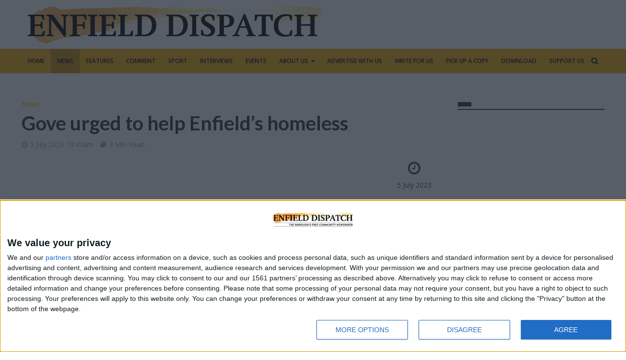

--- FILE ---
content_type: text/html; charset=UTF-8
request_url: https://enfielddispatch.co.uk/gove-urged-to-help-enfields-homeless/
body_size: 29683
content:
<!DOCTYPE html>
<html lang="en-GB" prefix="og: http://ogp.me/ns# article: http://ogp.me/ns/article#">
<head>
<meta charset="UTF-8">
<meta name="viewport" content="width=device-width,initial-scale=1.0">
<link rel="pingback" href="https://enfielddispatch.co.uk/xmlrpc.php">
<link rel="profile" href="https://gmpg.org/xfn/11" />
<meta name='robots' content='index, follow, max-image-preview:large, max-snippet:-1, max-video-preview:-1' />
	<style>img:is([sizes="auto" i], [sizes^="auto," i]) { contain-intrinsic-size: 3000px 1500px }</style>
	
<!-- Open Graph Meta Tags generated by Blog2Social 873 - https://www.blog2social.com -->
<meta property="og:title" content="Gove urged to help Enfield&#039;s homeless"/>
<meta property="og:description" content="Secretary of State challenged by local political leaders to intervene to help hundreds of homeless families stuck in hotels"/>
<meta property="og:url" content="/gove-urged-to-help-enfields-homeless/"/>
<meta property="og:image:alt" content="Edmonton MP Kate Osamor challenges Michael Gove in the House of Commons"/>
<meta property="og:image" content="https://enfielddispatch.co.uk/wp-content/uploads/2023/07/Gove-Osamor.jpg"/>
<meta property="og:image:width" content="1530" />
<meta property="og:image:height" content="1085" />
<meta property="og:image:type" content="image/jpeg" />
<meta property="og:type" content="article"/>
<meta property="og:article:published_time" content="2023-07-05 10:43:03"/>
<meta property="og:article:modified_time" content="2023-07-05 10:43:06"/>
<meta property="og:article:tag" content="Feryal Clark"/>
<meta property="og:article:tag" content="George Savva"/>
<meta property="og:article:tag" content="homelessness"/>
<meta property="og:article:tag" content="hotels"/>
<meta property="og:article:tag" content="housing"/>
<meta property="og:article:tag" content="Kate Osamor"/>
<meta property="og:article:tag" content="Michael Gove"/>
<!-- Open Graph Meta Tags generated by Blog2Social 873 - https://www.blog2social.com -->
<meta name="twitter:card" content="summary">
<meta name="twitter:title" content="Gove urged to help Enfield&#039;s homeless"/>
<meta name="twitter:description" content="Secretary of State challenged by local political leaders to intervene to help hundreds of homeless families stuck in hotels"/>
<meta name="twitter:image" content="https://enfielddispatch.co.uk/wp-content/uploads/2023/07/Gove-Osamor.jpg"/>
<meta name="twitter:image:alt" content="Edmonton MP Kate Osamor challenges Michael Gove in the House of Commons"/>
<meta name="author" content="Enfield Dispatch"/>

	<!-- This site is optimized with the Yoast SEO plugin v26.7 - https://yoast.com/wordpress/plugins/seo/ -->
	<title>Gove urged to help Enfield&#039;s homeless - Enfield Dispatch</title>
	<link rel="canonical" href="https://enfielddispatch.co.uk/gove-urged-to-help-enfields-homeless/" />
	<meta name="twitter:creator" content="@EnfieldDispatch" />
	<meta name="twitter:site" content="@EnfieldDispatch" />
	<script type="application/ld+json" class="yoast-schema-graph">{"@context":"https://schema.org","@graph":[{"@type":"NewsArticle","@id":"https://enfielddispatch.co.uk/gove-urged-to-help-enfields-homeless/#article","isPartOf":{"@id":"https://enfielddispatch.co.uk/gove-urged-to-help-enfields-homeless/"},"author":{"name":"Enfield Dispatch","@id":"https://enfielddispatch.co.uk/#/schema/person/ec111e2eec3df8047991b987288610cb"},"headline":"Gove urged to help Enfield&#8217;s homeless","datePublished":"2023-07-05T09:43:03+00:00","dateModified":"2023-07-05T09:43:06+00:00","mainEntityOfPage":{"@id":"https://enfielddispatch.co.uk/gove-urged-to-help-enfields-homeless/"},"wordCount":590,"publisher":{"@id":"https://enfielddispatch.co.uk/#organization"},"image":{"@id":"https://enfielddispatch.co.uk/gove-urged-to-help-enfields-homeless/#primaryimage"},"thumbnailUrl":"https://enfielddispatch.co.uk/wp-content/uploads/2023/07/Gove-Osamor.jpg","keywords":["Feryal Clark","George Savva","homelessness","hotels","housing","Kate Osamor","Michael Gove"],"articleSection":["News"],"inLanguage":"en-GB"},{"@type":"WebPage","@id":"https://enfielddispatch.co.uk/gove-urged-to-help-enfields-homeless/","url":"https://enfielddispatch.co.uk/gove-urged-to-help-enfields-homeless/","name":"Gove urged to help Enfield's homeless - Enfield Dispatch","isPartOf":{"@id":"https://enfielddispatch.co.uk/#website"},"primaryImageOfPage":{"@id":"https://enfielddispatch.co.uk/gove-urged-to-help-enfields-homeless/#primaryimage"},"image":{"@id":"https://enfielddispatch.co.uk/gove-urged-to-help-enfields-homeless/#primaryimage"},"thumbnailUrl":"https://enfielddispatch.co.uk/wp-content/uploads/2023/07/Gove-Osamor.jpg","datePublished":"2023-07-05T09:43:03+00:00","dateModified":"2023-07-05T09:43:06+00:00","inLanguage":"en-GB","potentialAction":[{"@type":"ReadAction","target":["https://enfielddispatch.co.uk/gove-urged-to-help-enfields-homeless/"]}]},{"@type":"ImageObject","inLanguage":"en-GB","@id":"https://enfielddispatch.co.uk/gove-urged-to-help-enfields-homeless/#primaryimage","url":"https://enfielddispatch.co.uk/wp-content/uploads/2023/07/Gove-Osamor.jpg","contentUrl":"https://enfielddispatch.co.uk/wp-content/uploads/2023/07/Gove-Osamor.jpg","width":1530,"height":1085,"caption":"Edmonton MP Kate Osamor challenges Michael Gove in the House of Commons"},{"@type":"WebSite","@id":"https://enfielddispatch.co.uk/#website","url":"https://enfielddispatch.co.uk/","name":"Enfield Dispatch","description":"Enfield&#039;s free community newspaper","publisher":{"@id":"https://enfielddispatch.co.uk/#organization"},"potentialAction":[{"@type":"SearchAction","target":{"@type":"EntryPoint","urlTemplate":"https://enfielddispatch.co.uk/?s={search_term_string}"},"query-input":{"@type":"PropertyValueSpecification","valueRequired":true,"valueName":"search_term_string"}}],"inLanguage":"en-GB"},{"@type":"Organization","@id":"https://enfielddispatch.co.uk/#organization","name":"Enfield Dispatch","url":"https://enfielddispatch.co.uk/","logo":{"@type":"ImageObject","inLanguage":"en-GB","@id":"https://enfielddispatch.co.uk/#/schema/logo/image/","url":"https://enfielddispatch.co.uk/wp-content/uploads/2023/02/Wordpress_Mastheads.png","contentUrl":"https://enfielddispatch.co.uk/wp-content/uploads/2023/02/Wordpress_Mastheads.png","width":2313,"height":375,"caption":"Enfield Dispatch"},"image":{"@id":"https://enfielddispatch.co.uk/#/schema/logo/image/"},"sameAs":["https://www.facebook.com/EnfieldDispatch/","https://x.com/EnfieldDispatch"]},{"@type":"Person","@id":"https://enfielddispatch.co.uk/#/schema/person/ec111e2eec3df8047991b987288610cb","name":"Enfield Dispatch","sameAs":["https://enfielddispatch.co.uk"],"url":"https://enfielddispatch.co.uk/author/james/"}]}</script>
	<!-- / Yoast SEO plugin. -->


<link rel='dns-prefetch' href='//www.googletagmanager.com' />
<link rel='dns-prefetch' href='//stats.wp.com' />
<link rel='dns-prefetch' href='//fonts.googleapis.com' />
<link rel='dns-prefetch' href='//v0.wordpress.com' />
<link rel='dns-prefetch' href='//pagead2.googlesyndication.com' />
<link rel="alternate" type="application/rss+xml" title="Enfield Dispatch &raquo; Feed" href="https://enfielddispatch.co.uk/feed/" />
<script type="text/javascript">
/* <![CDATA[ */
window._wpemojiSettings = {"baseUrl":"https:\/\/s.w.org\/images\/core\/emoji\/16.0.1\/72x72\/","ext":".png","svgUrl":"https:\/\/s.w.org\/images\/core\/emoji\/16.0.1\/svg\/","svgExt":".svg","source":{"concatemoji":"https:\/\/enfielddispatch.co.uk\/wp-includes\/js\/wp-emoji-release.min.js?ver=2e0bc19c338db3493cede8597c8e53c7"}};
/*! This file is auto-generated */
!function(s,n){var o,i,e;function c(e){try{var t={supportTests:e,timestamp:(new Date).valueOf()};sessionStorage.setItem(o,JSON.stringify(t))}catch(e){}}function p(e,t,n){e.clearRect(0,0,e.canvas.width,e.canvas.height),e.fillText(t,0,0);var t=new Uint32Array(e.getImageData(0,0,e.canvas.width,e.canvas.height).data),a=(e.clearRect(0,0,e.canvas.width,e.canvas.height),e.fillText(n,0,0),new Uint32Array(e.getImageData(0,0,e.canvas.width,e.canvas.height).data));return t.every(function(e,t){return e===a[t]})}function u(e,t){e.clearRect(0,0,e.canvas.width,e.canvas.height),e.fillText(t,0,0);for(var n=e.getImageData(16,16,1,1),a=0;a<n.data.length;a++)if(0!==n.data[a])return!1;return!0}function f(e,t,n,a){switch(t){case"flag":return n(e,"\ud83c\udff3\ufe0f\u200d\u26a7\ufe0f","\ud83c\udff3\ufe0f\u200b\u26a7\ufe0f")?!1:!n(e,"\ud83c\udde8\ud83c\uddf6","\ud83c\udde8\u200b\ud83c\uddf6")&&!n(e,"\ud83c\udff4\udb40\udc67\udb40\udc62\udb40\udc65\udb40\udc6e\udb40\udc67\udb40\udc7f","\ud83c\udff4\u200b\udb40\udc67\u200b\udb40\udc62\u200b\udb40\udc65\u200b\udb40\udc6e\u200b\udb40\udc67\u200b\udb40\udc7f");case"emoji":return!a(e,"\ud83e\udedf")}return!1}function g(e,t,n,a){var r="undefined"!=typeof WorkerGlobalScope&&self instanceof WorkerGlobalScope?new OffscreenCanvas(300,150):s.createElement("canvas"),o=r.getContext("2d",{willReadFrequently:!0}),i=(o.textBaseline="top",o.font="600 32px Arial",{});return e.forEach(function(e){i[e]=t(o,e,n,a)}),i}function t(e){var t=s.createElement("script");t.src=e,t.defer=!0,s.head.appendChild(t)}"undefined"!=typeof Promise&&(o="wpEmojiSettingsSupports",i=["flag","emoji"],n.supports={everything:!0,everythingExceptFlag:!0},e=new Promise(function(e){s.addEventListener("DOMContentLoaded",e,{once:!0})}),new Promise(function(t){var n=function(){try{var e=JSON.parse(sessionStorage.getItem(o));if("object"==typeof e&&"number"==typeof e.timestamp&&(new Date).valueOf()<e.timestamp+604800&&"object"==typeof e.supportTests)return e.supportTests}catch(e){}return null}();if(!n){if("undefined"!=typeof Worker&&"undefined"!=typeof OffscreenCanvas&&"undefined"!=typeof URL&&URL.createObjectURL&&"undefined"!=typeof Blob)try{var e="postMessage("+g.toString()+"("+[JSON.stringify(i),f.toString(),p.toString(),u.toString()].join(",")+"));",a=new Blob([e],{type:"text/javascript"}),r=new Worker(URL.createObjectURL(a),{name:"wpTestEmojiSupports"});return void(r.onmessage=function(e){c(n=e.data),r.terminate(),t(n)})}catch(e){}c(n=g(i,f,p,u))}t(n)}).then(function(e){for(var t in e)n.supports[t]=e[t],n.supports.everything=n.supports.everything&&n.supports[t],"flag"!==t&&(n.supports.everythingExceptFlag=n.supports.everythingExceptFlag&&n.supports[t]);n.supports.everythingExceptFlag=n.supports.everythingExceptFlag&&!n.supports.flag,n.DOMReady=!1,n.readyCallback=function(){n.DOMReady=!0}}).then(function(){return e}).then(function(){var e;n.supports.everything||(n.readyCallback(),(e=n.source||{}).concatemoji?t(e.concatemoji):e.wpemoji&&e.twemoji&&(t(e.twemoji),t(e.wpemoji)))}))}((window,document),window._wpemojiSettings);
/* ]]> */
</script>

<style id='wp-emoji-styles-inline-css' type='text/css'>

	img.wp-smiley, img.emoji {
		display: inline !important;
		border: none !important;
		box-shadow: none !important;
		height: 1em !important;
		width: 1em !important;
		margin: 0 0.07em !important;
		vertical-align: -0.1em !important;
		background: none !important;
		padding: 0 !important;
	}
</style>
<link rel='stylesheet' id='wp-block-library-css' href='https://enfielddispatch.co.uk/wp-includes/css/dist/block-library/style.min.css?ver=2e0bc19c338db3493cede8597c8e53c7' type='text/css' media='all' />
<style id='classic-theme-styles-inline-css' type='text/css'>
/*! This file is auto-generated */
.wp-block-button__link{color:#fff;background-color:#32373c;border-radius:9999px;box-shadow:none;text-decoration:none;padding:calc(.667em + 2px) calc(1.333em + 2px);font-size:1.125em}.wp-block-file__button{background:#32373c;color:#fff;text-decoration:none}
</style>
<link rel='stylesheet' id='wp-components-css' href='https://enfielddispatch.co.uk/wp-includes/css/dist/components/style.min.css?ver=2e0bc19c338db3493cede8597c8e53c7' type='text/css' media='all' />
<link rel='stylesheet' id='wp-preferences-css' href='https://enfielddispatch.co.uk/wp-includes/css/dist/preferences/style.min.css?ver=2e0bc19c338db3493cede8597c8e53c7' type='text/css' media='all' />
<link rel='stylesheet' id='wp-block-editor-css' href='https://enfielddispatch.co.uk/wp-includes/css/dist/block-editor/style.min.css?ver=2e0bc19c338db3493cede8597c8e53c7' type='text/css' media='all' />
<link rel='stylesheet' id='popup-maker-block-library-style-css' href='https://enfielddispatch.co.uk/wp-content/plugins/popup-maker/dist/packages/block-library-style.css?ver=dbea705cfafe089d65f1' type='text/css' media='all' />
<link rel='stylesheet' id='mediaelement-css' href='https://enfielddispatch.co.uk/wp-includes/js/mediaelement/mediaelementplayer-legacy.min.css?ver=4.2.17' type='text/css' media='all' />
<link rel='stylesheet' id='wp-mediaelement-css' href='https://enfielddispatch.co.uk/wp-includes/js/mediaelement/wp-mediaelement.min.css?ver=2e0bc19c338db3493cede8597c8e53c7' type='text/css' media='all' />
<style id='jetpack-sharing-buttons-style-inline-css' type='text/css'>
.jetpack-sharing-buttons__services-list{display:flex;flex-direction:row;flex-wrap:wrap;gap:0;list-style-type:none;margin:5px;padding:0}.jetpack-sharing-buttons__services-list.has-small-icon-size{font-size:12px}.jetpack-sharing-buttons__services-list.has-normal-icon-size{font-size:16px}.jetpack-sharing-buttons__services-list.has-large-icon-size{font-size:24px}.jetpack-sharing-buttons__services-list.has-huge-icon-size{font-size:36px}@media print{.jetpack-sharing-buttons__services-list{display:none!important}}.editor-styles-wrapper .wp-block-jetpack-sharing-buttons{gap:0;padding-inline-start:0}ul.jetpack-sharing-buttons__services-list.has-background{padding:1.25em 2.375em}
</style>
<style id='global-styles-inline-css' type='text/css'>
:root{--wp--preset--aspect-ratio--square: 1;--wp--preset--aspect-ratio--4-3: 4/3;--wp--preset--aspect-ratio--3-4: 3/4;--wp--preset--aspect-ratio--3-2: 3/2;--wp--preset--aspect-ratio--2-3: 2/3;--wp--preset--aspect-ratio--16-9: 16/9;--wp--preset--aspect-ratio--9-16: 9/16;--wp--preset--color--black: #000000;--wp--preset--color--cyan-bluish-gray: #abb8c3;--wp--preset--color--white: #ffffff;--wp--preset--color--pale-pink: #f78da7;--wp--preset--color--vivid-red: #cf2e2e;--wp--preset--color--luminous-vivid-orange: #ff6900;--wp--preset--color--luminous-vivid-amber: #fcb900;--wp--preset--color--light-green-cyan: #7bdcb5;--wp--preset--color--vivid-green-cyan: #00d084;--wp--preset--color--pale-cyan-blue: #8ed1fc;--wp--preset--color--vivid-cyan-blue: #0693e3;--wp--preset--color--vivid-purple: #9b51e0;--wp--preset--color--herald-acc: #f5aa00;--wp--preset--color--herald-meta: #999999;--wp--preset--color--herald-txt: #444444;--wp--preset--color--herald-bg: #ffffff;--wp--preset--gradient--vivid-cyan-blue-to-vivid-purple: linear-gradient(135deg,rgba(6,147,227,1) 0%,rgb(155,81,224) 100%);--wp--preset--gradient--light-green-cyan-to-vivid-green-cyan: linear-gradient(135deg,rgb(122,220,180) 0%,rgb(0,208,130) 100%);--wp--preset--gradient--luminous-vivid-amber-to-luminous-vivid-orange: linear-gradient(135deg,rgba(252,185,0,1) 0%,rgba(255,105,0,1) 100%);--wp--preset--gradient--luminous-vivid-orange-to-vivid-red: linear-gradient(135deg,rgba(255,105,0,1) 0%,rgb(207,46,46) 100%);--wp--preset--gradient--very-light-gray-to-cyan-bluish-gray: linear-gradient(135deg,rgb(238,238,238) 0%,rgb(169,184,195) 100%);--wp--preset--gradient--cool-to-warm-spectrum: linear-gradient(135deg,rgb(74,234,220) 0%,rgb(151,120,209) 20%,rgb(207,42,186) 40%,rgb(238,44,130) 60%,rgb(251,105,98) 80%,rgb(254,248,76) 100%);--wp--preset--gradient--blush-light-purple: linear-gradient(135deg,rgb(255,206,236) 0%,rgb(152,150,240) 100%);--wp--preset--gradient--blush-bordeaux: linear-gradient(135deg,rgb(254,205,165) 0%,rgb(254,45,45) 50%,rgb(107,0,62) 100%);--wp--preset--gradient--luminous-dusk: linear-gradient(135deg,rgb(255,203,112) 0%,rgb(199,81,192) 50%,rgb(65,88,208) 100%);--wp--preset--gradient--pale-ocean: linear-gradient(135deg,rgb(255,245,203) 0%,rgb(182,227,212) 50%,rgb(51,167,181) 100%);--wp--preset--gradient--electric-grass: linear-gradient(135deg,rgb(202,248,128) 0%,rgb(113,206,126) 100%);--wp--preset--gradient--midnight: linear-gradient(135deg,rgb(2,3,129) 0%,rgb(40,116,252) 100%);--wp--preset--font-size--small: 12.8px;--wp--preset--font-size--medium: 20px;--wp--preset--font-size--large: 22.4px;--wp--preset--font-size--x-large: 42px;--wp--preset--font-size--normal: 16px;--wp--preset--font-size--huge: 28.8px;--wp--preset--spacing--20: 0.44rem;--wp--preset--spacing--30: 0.67rem;--wp--preset--spacing--40: 1rem;--wp--preset--spacing--50: 1.5rem;--wp--preset--spacing--60: 2.25rem;--wp--preset--spacing--70: 3.38rem;--wp--preset--spacing--80: 5.06rem;--wp--preset--shadow--natural: 6px 6px 9px rgba(0, 0, 0, 0.2);--wp--preset--shadow--deep: 12px 12px 50px rgba(0, 0, 0, 0.4);--wp--preset--shadow--sharp: 6px 6px 0px rgba(0, 0, 0, 0.2);--wp--preset--shadow--outlined: 6px 6px 0px -3px rgba(255, 255, 255, 1), 6px 6px rgba(0, 0, 0, 1);--wp--preset--shadow--crisp: 6px 6px 0px rgba(0, 0, 0, 1);}:where(.is-layout-flex){gap: 0.5em;}:where(.is-layout-grid){gap: 0.5em;}body .is-layout-flex{display: flex;}.is-layout-flex{flex-wrap: wrap;align-items: center;}.is-layout-flex > :is(*, div){margin: 0;}body .is-layout-grid{display: grid;}.is-layout-grid > :is(*, div){margin: 0;}:where(.wp-block-columns.is-layout-flex){gap: 2em;}:where(.wp-block-columns.is-layout-grid){gap: 2em;}:where(.wp-block-post-template.is-layout-flex){gap: 1.25em;}:where(.wp-block-post-template.is-layout-grid){gap: 1.25em;}.has-black-color{color: var(--wp--preset--color--black) !important;}.has-cyan-bluish-gray-color{color: var(--wp--preset--color--cyan-bluish-gray) !important;}.has-white-color{color: var(--wp--preset--color--white) !important;}.has-pale-pink-color{color: var(--wp--preset--color--pale-pink) !important;}.has-vivid-red-color{color: var(--wp--preset--color--vivid-red) !important;}.has-luminous-vivid-orange-color{color: var(--wp--preset--color--luminous-vivid-orange) !important;}.has-luminous-vivid-amber-color{color: var(--wp--preset--color--luminous-vivid-amber) !important;}.has-light-green-cyan-color{color: var(--wp--preset--color--light-green-cyan) !important;}.has-vivid-green-cyan-color{color: var(--wp--preset--color--vivid-green-cyan) !important;}.has-pale-cyan-blue-color{color: var(--wp--preset--color--pale-cyan-blue) !important;}.has-vivid-cyan-blue-color{color: var(--wp--preset--color--vivid-cyan-blue) !important;}.has-vivid-purple-color{color: var(--wp--preset--color--vivid-purple) !important;}.has-black-background-color{background-color: var(--wp--preset--color--black) !important;}.has-cyan-bluish-gray-background-color{background-color: var(--wp--preset--color--cyan-bluish-gray) !important;}.has-white-background-color{background-color: var(--wp--preset--color--white) !important;}.has-pale-pink-background-color{background-color: var(--wp--preset--color--pale-pink) !important;}.has-vivid-red-background-color{background-color: var(--wp--preset--color--vivid-red) !important;}.has-luminous-vivid-orange-background-color{background-color: var(--wp--preset--color--luminous-vivid-orange) !important;}.has-luminous-vivid-amber-background-color{background-color: var(--wp--preset--color--luminous-vivid-amber) !important;}.has-light-green-cyan-background-color{background-color: var(--wp--preset--color--light-green-cyan) !important;}.has-vivid-green-cyan-background-color{background-color: var(--wp--preset--color--vivid-green-cyan) !important;}.has-pale-cyan-blue-background-color{background-color: var(--wp--preset--color--pale-cyan-blue) !important;}.has-vivid-cyan-blue-background-color{background-color: var(--wp--preset--color--vivid-cyan-blue) !important;}.has-vivid-purple-background-color{background-color: var(--wp--preset--color--vivid-purple) !important;}.has-black-border-color{border-color: var(--wp--preset--color--black) !important;}.has-cyan-bluish-gray-border-color{border-color: var(--wp--preset--color--cyan-bluish-gray) !important;}.has-white-border-color{border-color: var(--wp--preset--color--white) !important;}.has-pale-pink-border-color{border-color: var(--wp--preset--color--pale-pink) !important;}.has-vivid-red-border-color{border-color: var(--wp--preset--color--vivid-red) !important;}.has-luminous-vivid-orange-border-color{border-color: var(--wp--preset--color--luminous-vivid-orange) !important;}.has-luminous-vivid-amber-border-color{border-color: var(--wp--preset--color--luminous-vivid-amber) !important;}.has-light-green-cyan-border-color{border-color: var(--wp--preset--color--light-green-cyan) !important;}.has-vivid-green-cyan-border-color{border-color: var(--wp--preset--color--vivid-green-cyan) !important;}.has-pale-cyan-blue-border-color{border-color: var(--wp--preset--color--pale-cyan-blue) !important;}.has-vivid-cyan-blue-border-color{border-color: var(--wp--preset--color--vivid-cyan-blue) !important;}.has-vivid-purple-border-color{border-color: var(--wp--preset--color--vivid-purple) !important;}.has-vivid-cyan-blue-to-vivid-purple-gradient-background{background: var(--wp--preset--gradient--vivid-cyan-blue-to-vivid-purple) !important;}.has-light-green-cyan-to-vivid-green-cyan-gradient-background{background: var(--wp--preset--gradient--light-green-cyan-to-vivid-green-cyan) !important;}.has-luminous-vivid-amber-to-luminous-vivid-orange-gradient-background{background: var(--wp--preset--gradient--luminous-vivid-amber-to-luminous-vivid-orange) !important;}.has-luminous-vivid-orange-to-vivid-red-gradient-background{background: var(--wp--preset--gradient--luminous-vivid-orange-to-vivid-red) !important;}.has-very-light-gray-to-cyan-bluish-gray-gradient-background{background: var(--wp--preset--gradient--very-light-gray-to-cyan-bluish-gray) !important;}.has-cool-to-warm-spectrum-gradient-background{background: var(--wp--preset--gradient--cool-to-warm-spectrum) !important;}.has-blush-light-purple-gradient-background{background: var(--wp--preset--gradient--blush-light-purple) !important;}.has-blush-bordeaux-gradient-background{background: var(--wp--preset--gradient--blush-bordeaux) !important;}.has-luminous-dusk-gradient-background{background: var(--wp--preset--gradient--luminous-dusk) !important;}.has-pale-ocean-gradient-background{background: var(--wp--preset--gradient--pale-ocean) !important;}.has-electric-grass-gradient-background{background: var(--wp--preset--gradient--electric-grass) !important;}.has-midnight-gradient-background{background: var(--wp--preset--gradient--midnight) !important;}.has-small-font-size{font-size: var(--wp--preset--font-size--small) !important;}.has-medium-font-size{font-size: var(--wp--preset--font-size--medium) !important;}.has-large-font-size{font-size: var(--wp--preset--font-size--large) !important;}.has-x-large-font-size{font-size: var(--wp--preset--font-size--x-large) !important;}
:where(.wp-block-post-template.is-layout-flex){gap: 1.25em;}:where(.wp-block-post-template.is-layout-grid){gap: 1.25em;}
:where(.wp-block-columns.is-layout-flex){gap: 2em;}:where(.wp-block-columns.is-layout-grid){gap: 2em;}
:root :where(.wp-block-pullquote){font-size: 1.5em;line-height: 1.6;}
</style>
<link rel='stylesheet' id='mks_shortcodes_simple_line_icons-css' href='https://enfielddispatch.co.uk/wp-content/plugins/meks-flexible-shortcodes/css/simple-line/simple-line-icons.css?ver=1.3.8' type='text/css' media='screen' />
<link rel='stylesheet' id='mks_shortcodes_css-css' href='https://enfielddispatch.co.uk/wp-content/plugins/meks-flexible-shortcodes/css/style.css?ver=1.3.8' type='text/css' media='screen' />
<link rel='stylesheet' id='dashicons-css' href='https://enfielddispatch.co.uk/wp-includes/css/dashicons.min.css?ver=2e0bc19c338db3493cede8597c8e53c7' type='text/css' media='all' />
<link rel='stylesheet' id='thickbox-css' href='https://enfielddispatch.co.uk/wp-includes/js/thickbox/thickbox.css?ver=2e0bc19c338db3493cede8597c8e53c7' type='text/css' media='all' />
<link rel='stylesheet' id='wppopups-base-css' href='https://enfielddispatch.co.uk/wp-content/plugins/wp-popups-lite/src/assets/css/wppopups-base.css?ver=2.2.0.3' type='text/css' media='all' />
<link rel='stylesheet' id='herald-fonts-css' href='https://fonts.googleapis.com/css?family=Open+Sans%3A400%2C600%7CLato%3A400%2C700&#038;subset=latin&#038;ver=2.6.2' type='text/css' media='all' />
<link rel='stylesheet' id='herald-main-css' href='https://enfielddispatch.co.uk/wp-content/themes/herald/assets/css/min.css?ver=2.6.2' type='text/css' media='all' />
<style id='herald-main-inline-css' type='text/css'>
h1, .h1, .herald-no-sid .herald-posts .h2{ font-size: 4.0rem; }h2, .h2, .herald-no-sid .herald-posts .h3{ font-size: 3.3rem; }h3, .h3, .herald-no-sid .herald-posts .h4 { font-size: 2.8rem; }h4, .h4, .herald-no-sid .herald-posts .h5 { font-size: 2.3rem; }h5, .h5, .herald-no-sid .herald-posts .h6 { font-size: 1.9rem; }h6, .h6, .herald-no-sid .herald-posts .h7 { font-size: 1.4rem; }.h7 {font-size: 1.4rem;}.herald-entry-content, .herald-sidebar{font-size: 1.6rem;}.entry-content .entry-headline{font-size: 1.9rem;}body{font-size: 1.6rem;}.widget{font-size: 1.5rem;}.herald-menu{font-size: 1.2rem;}.herald-mod-title .herald-mod-h, .herald-sidebar .widget-title{font-size: 1.6rem;}.entry-meta .meta-item, .entry-meta a, .entry-meta span{font-size: 1.4rem;}.entry-meta.meta-small .meta-item, .entry-meta.meta-small a, .entry-meta.meta-small span{font-size: 1.3rem;}.herald-site-header .header-top,.header-top .herald-in-popup,.header-top .herald-menu ul {background: #111111;color: #aaaaaa;}.header-top a {color: #aaaaaa;}.header-top a:hover,.header-top .herald-menu li:hover > a{color: #ffffff;}.header-top .herald-menu-popup:hover > span,.header-top .herald-menu-popup-search span:hover,.header-top .herald-menu-popup-search.herald-search-active{color: #ffffff;}#wp-calendar tbody td a{background: #f5aa00;color:#FFF;}.header-top .herald-login #loginform label,.header-top .herald-login p,.header-top a.btn-logout {color: #ffffff;}.header-top .herald-login #loginform input {color: #111111;}.header-top .herald-login .herald-registration-link:after {background: rgba(255,255,255,0.25);}.header-top .herald-login #loginform input[type=submit],.header-top .herald-in-popup .btn-logout {background-color: #ffffff;color: #111111;}.header-top a.btn-logout:hover{color: #111111;}.header-middle{background-color: #ffffff;color: #ffffff;}.header-middle a{color: #ffffff;}.header-middle.herald-header-wraper,.header-middle .col-lg-12{height: 100px;}.header-middle .site-title img{max-height: 100px;}.header-middle .sub-menu{background-color: #ffffff;}.header-middle .sub-menu a,.header-middle .herald-search-submit:hover,.header-middle li.herald-mega-menu .col-lg-3 a:hover,.header-middle li.herald-mega-menu .col-lg-3 a:hover:after{color: #e0c19a;}.header-middle .herald-menu li:hover > a,.header-middle .herald-menu-popup-search:hover > span,.header-middle .herald-cart-icon:hover > a{color: #e0c19a;background-color: #ffffff;}.header-middle .current-menu-parent a,.header-middle .current-menu-ancestor a,.header-middle .current_page_item > a,.header-middle .current-menu-item > a{background-color: rgba(255,255,255,0.2); }.header-middle .sub-menu > li > a,.header-middle .herald-search-submit,.header-middle li.herald-mega-menu .col-lg-3 a{color: rgba(224,193,154,0.7); }.header-middle .sub-menu > li:hover > a{color: #e0c19a; }.header-middle .herald-in-popup{background-color: #ffffff;}.header-middle .herald-menu-popup a{color: #e0c19a;}.header-middle .herald-in-popup{background-color: #ffffff;}.header-middle .herald-search-input{color: #e0c19a;}.header-middle .herald-menu-popup a{color: #e0c19a;}.header-middle .herald-menu-popup > span,.header-middle .herald-search-active > span{color: #ffffff;}.header-middle .herald-menu-popup:hover > span,.header-middle .herald-search-active > span{background-color: #ffffff;color: #e0c19a;}.header-middle .herald-login #loginform label,.header-middle .herald-login #loginform input,.header-middle .herald-login p,.header-middle a.btn-logout,.header-middle .herald-login .herald-registration-link:hover,.header-middle .herald-login .herald-lost-password-link:hover {color: #e0c19a;}.header-middle .herald-login .herald-registration-link:after {background: rgba(224,193,154,0.15);}.header-middle .herald-login a,.header-middle .herald-username a {color: #e0c19a;}.header-middle .herald-login a:hover,.header-middle .herald-login .herald-registration-link,.header-middle .herald-login .herald-lost-password-link {color: #ffffff;}.header-middle .herald-login #loginform input[type=submit],.header-middle .herald-in-popup .btn-logout {background-color: #ffffff;color: #ffffff;}.header-middle a.btn-logout:hover{color: #ffffff;}.header-bottom{background: #f5aa00;color: #000000;}.header-bottom a,.header-bottom .herald-site-header .herald-search-submit{color: #000000;}.header-bottom a:hover{color: #dddddd;}.header-bottom a:hover,.header-bottom .herald-menu li:hover > a,.header-bottom li.herald-mega-menu .col-lg-3 a:hover:after{color: #dddddd;}.header-bottom .herald-menu li:hover > a,.header-bottom .herald-menu-popup-search:hover > span,.header-bottom .herald-cart-icon:hover > a {color: #dddddd;background-color: #000000;}.header-bottom .current-menu-parent a,.header-bottom .current-menu-ancestor a,.header-bottom .current_page_item > a,.header-bottom .current-menu-item > a {background-color: rgba(0,0,0,0.2); }.header-bottom .sub-menu{background-color: #000000;}.header-bottom .herald-menu li.herald-mega-menu .col-lg-3 a,.header-bottom .sub-menu > li > a,.header-bottom .herald-search-submit{color: rgba(221,221,221,0.7); }.header-bottom .herald-menu li.herald-mega-menu .col-lg-3 a:hover,.header-bottom .sub-menu > li:hover > a{color: #dddddd; }.header-bottom .sub-menu > li > a,.header-bottom .herald-search-submit{color: rgba(221,221,221,0.7); }.header-bottom .sub-menu > li:hover > a{color: #dddddd; }.header-bottom .herald-in-popup {background-color: #000000;}.header-bottom .herald-menu-popup a {color: #dddddd;}.header-bottom .herald-in-popup,.header-bottom .herald-search-input {background-color: #000000;}.header-bottom .herald-menu-popup a,.header-bottom .herald-search-input{color: #dddddd;}.header-bottom .herald-menu-popup > span,.header-bottom .herald-search-active > span{color: #000000;}.header-bottom .herald-menu-popup:hover > span,.header-bottom .herald-search-active > span{background-color: #000000;color: #dddddd;}.header-bottom .herald-login #loginform label,.header-bottom .herald-login #loginform input,.header-bottom .herald-login p,.header-bottom a.btn-logout,.header-bottom .herald-login .herald-registration-link:hover,.header-bottom .herald-login .herald-lost-password-link:hover,.herald-responsive-header .herald-login #loginform label,.herald-responsive-header .herald-login #loginform input,.herald-responsive-header .herald-login p,.herald-responsive-header a.btn-logout,.herald-responsive-header .herald-login .herald-registration-link:hover,.herald-responsive-header .herald-login .herald-lost-password-link:hover {color: #dddddd;}.header-bottom .herald-login .herald-registration-link:after,.herald-responsive-header .herald-login .herald-registration-link:after {background: rgba(221,221,221,0.15);}.header-bottom .herald-login a,.herald-responsive-header .herald-login a {color: #dddddd;}.header-bottom .herald-login a:hover,.header-bottom .herald-login .herald-registration-link,.header-bottom .herald-login .herald-lost-password-link,.herald-responsive-header .herald-login a:hover,.herald-responsive-header .herald-login .herald-registration-link,.herald-responsive-header .herald-login .herald-lost-password-link {color: #f5aa00;}.header-bottom .herald-login #loginform input[type=submit],.herald-responsive-header .herald-login #loginform input[type=submit],.header-bottom .herald-in-popup .btn-logout,.herald-responsive-header .herald-in-popup .btn-logout {background-color: #f5aa00;color: #000000;}.header-bottom a.btn-logout:hover,.herald-responsive-header a.btn-logout:hover {color: #000000;}.herald-header-sticky{background: #f5aa00;color: #000000;}.herald-header-sticky a{color: #000000;}.herald-header-sticky .herald-menu li:hover > a{color: #a59470;background-color: #000000;}.herald-header-sticky .sub-menu{background-color: #000000;}.herald-header-sticky .sub-menu a{color: #a59470;}.herald-header-sticky .sub-menu > li:hover > a{color: #f5aa00;}.herald-header-sticky .herald-in-popup,.herald-header-sticky .herald-search-input {background-color: #000000;}.herald-header-sticky .herald-menu-popup a{color: #a59470;}.herald-header-sticky .herald-menu-popup > span,.herald-header-sticky .herald-search-active > span{color: #000000;}.herald-header-sticky .herald-menu-popup:hover > span,.herald-header-sticky .herald-search-active > span{background-color: #000000;color: #a59470;}.herald-header-sticky .herald-search-input,.herald-header-sticky .herald-search-submit{color: #a59470;}.herald-header-sticky .herald-menu li:hover > a,.herald-header-sticky .herald-menu-popup-search:hover > span,.herald-header-sticky .herald-cart-icon:hover a {color: #a59470;background-color: #000000;}.herald-header-sticky .herald-login #loginform label,.herald-header-sticky .herald-login #loginform input,.herald-header-sticky .herald-login p,.herald-header-sticky a.btn-logout,.herald-header-sticky .herald-login .herald-registration-link:hover,.herald-header-sticky .herald-login .herald-lost-password-link:hover {color: #a59470;}.herald-header-sticky .herald-login .herald-registration-link:after {background: rgba(165,148,112,0.15);}.herald-header-sticky .herald-login a {color: #a59470;}.herald-header-sticky .herald-login a:hover,.herald-header-sticky .herald-login .herald-registration-link,.herald-header-sticky .herald-login .herald-lost-password-link {color: #f5aa00;}.herald-header-sticky .herald-login #loginform input[type=submit],.herald-header-sticky .herald-in-popup .btn-logout {background-color: #f5aa00;color: #000000;}.herald-header-sticky a.btn-logout:hover{color: #000000;}.header-trending{background: #eeeeee;color: #666666;}.header-trending a{color: #666666;}.header-trending a:hover{color: #111111;}body { background-color: #ffffff;color: #444444;font-family: 'Open Sans';font-weight: 400;}.herald-site-content{background-color:#ffffff;}h1, h2, h3, h4, h5, h6,.h1, .h2, .h3, .h4, .h5, .h6, .h7,.wp-block-cover .wp-block-cover-image-text, .wp-block-cover .wp-block-cover-text, .wp-block-cover h2, .wp-block-cover-image .wp-block-cover-image-text, .wp-block-cover-image .wp-block-cover-text, .wp-block-cover-image h2{font-family: 'Lato';font-weight: 700;}.header-middle .herald-menu,.header-bottom .herald-menu,.herald-header-sticky .herald-menu,.herald-mobile-nav{font-family: 'Open Sans';font-weight: 600;}.herald-menu li.herald-mega-menu .herald-ovrld .meta-category a{font-family: 'Open Sans';font-weight: 400;}.herald-entry-content blockquote p{color: #f5aa00;}pre {background: rgba(68,68,68,0.06);border: 1px solid rgba(68,68,68,0.2);}thead {background: rgba(68,68,68,0.06);}a,.entry-title a:hover,.herald-menu .sub-menu li .meta-category a{color: #f5aa00;}.entry-meta-wrapper .entry-meta span:before,.entry-meta-wrapper .entry-meta a:before,.entry-meta-wrapper .entry-meta .meta-item:before,.entry-meta-wrapper .entry-meta div,li.herald-mega-menu .sub-menu .entry-title a,.entry-meta-wrapper .herald-author-twitter{color: #444444;}.herald-mod-title h1,.herald-mod-title h2,.herald-mod-title h4{color: #ffffff;}.herald-mod-head:after,.herald-mod-title .herald-color,.widget-title:after,.widget-title span{color: #ffffff;background-color: #333333;}.herald-mod-title .herald-color a{color: #ffffff;}.herald-ovrld .meta-category a,.herald-fa-wrapper .meta-category a{background-color: #f5aa00;}.meta-tags a,.widget_tag_cloud a,.herald-share-meta:after,.wp-block-tag-cloud a{background: rgba(51,51,51,0.1);}h1, h2, h3, h4, h5, h6,.entry-title a {color: #333333;}.herald-pagination .page-numbers,.herald-mod-subnav a,.herald-mod-actions a,.herald-slider-controls div,.meta-tags a,.widget.widget_tag_cloud a,.herald-sidebar .mks_autor_link_wrap a,.herald-sidebar .meks-instagram-follow-link a,.mks_themeforest_widget .mks_read_more a,.herald-read-more,.wp-block-tag-cloud a{color: #444444;}.widget.widget_tag_cloud a:hover,.entry-content .meta-tags a:hover,.wp-block-tag-cloud a:hover{background-color: #f5aa00;color: #FFF;}.herald-pagination .prev.page-numbers,.herald-pagination .next.page-numbers,.herald-pagination .prev.page-numbers:hover,.herald-pagination .next.page-numbers:hover,.herald-pagination .page-numbers.current,.herald-pagination .page-numbers.current:hover,.herald-next a,.herald-pagination .herald-next a:hover,.herald-prev a,.herald-pagination .herald-prev a:hover,.herald-load-more a,.herald-load-more a:hover,.entry-content .herald-search-submit,.herald-mod-desc .herald-search-submit,.wpcf7-submit,body div.wpforms-container-full .wpforms-form input[type=submit], body div.wpforms-container-full .wpforms-form button[type=submit], body div.wpforms-container-full .wpforms-form .wpforms-page-button {background-color:#f5aa00;color: #FFF;}.herald-pagination .page-numbers:hover{background-color: rgba(68,68,68,0.1);}.widget a,.recentcomments a,.widget a:hover,.herald-sticky-next a:hover,.herald-sticky-prev a:hover,.herald-mod-subnav a:hover,.herald-mod-actions a:hover,.herald-slider-controls div:hover,.meta-tags a:hover,.widget_tag_cloud a:hover,.mks_autor_link_wrap a:hover,.meks-instagram-follow-link a:hover,.mks_themeforest_widget .mks_read_more a:hover,.herald-read-more:hover,.widget .entry-title a:hover,li.herald-mega-menu .sub-menu .entry-title a:hover,.entry-meta-wrapper .meta-item:hover a,.entry-meta-wrapper .meta-item:hover a:before,.entry-meta-wrapper .herald-share:hover > span,.entry-meta-wrapper .herald-author-name:hover,.entry-meta-wrapper .herald-author-twitter:hover,.entry-meta-wrapper .herald-author-twitter:hover:before{color:#f5aa00;}.widget ul li a,.widget .entry-title a,.herald-author-name,.entry-meta-wrapper .meta-item,.entry-meta-wrapper .meta-item span,.entry-meta-wrapper .meta-item a,.herald-mod-actions a{color: #444444;}.widget li:before{background: rgba(68,68,68,0.3);}.widget_categories .count{background: #f5aa00;color: #FFF;}input[type="submit"],button[type="submit"],body div.wpforms-container-full .wpforms-form input[type=submit]:hover, body div.wpforms-container-full .wpforms-form button[type=submit]:hover, body div.wpforms-container-full .wpforms-form .wpforms-page-button:hover,.spinner > div{background-color: #f5aa00;}.herald-mod-actions a:hover,.comment-body .edit-link a,.herald-breadcrumbs a:hover{color:#f5aa00;}.herald-header-wraper .herald-soc-nav a:hover,.meta-tags span,li.herald-mega-menu .herald-ovrld .entry-title a,li.herald-mega-menu .herald-ovrld .entry-title a:hover,.herald-ovrld .entry-meta .herald-reviews i:before{color: #FFF;}.entry-meta .meta-item, .entry-meta span, .entry-meta a,.meta-category span,.post-date,.recentcomments,.rss-date,.comment-metadata a,.entry-meta a:hover,.herald-menu li.herald-mega-menu .col-lg-3 a:after,.herald-breadcrumbs,.herald-breadcrumbs a,.entry-meta .herald-reviews i:before{color: #999999;}.herald-lay-a .herald-lay-over{background: #ffffff;}.herald-pagination a:hover,input[type="submit"]:hover,button[type="submit"]:hover,.entry-content .herald-search-submit:hover,.wpcf7-submit:hover,.herald-fa-wrapper .meta-category a:hover,.herald-ovrld .meta-category a:hover,.herald-mod-desc .herald-search-submit:hover,.herald-single-sticky .herald-share .meks_ess a:hover,body div.wpforms-container-full .wpforms-form input[type=submit]:hover, body div.wpforms-container-full .wpforms-form button[type=submit]:hover, body div.wpforms-container-full .wpforms-form .wpforms-page-button:hover{cursor: pointer;text-decoration: none;background-image: -moz-linear-gradient(left,rgba(0,0,0,0.1) 0%,rgba(0,0,0,0.1) 100%);background-image: -webkit-gradient(linear,left top,right top,color-stop(0%,rgba(0,0,0,0.1)),color-stop(100%,rgba(0,0,0,0.1)));background-image: -webkit-linear-gradient(left,rgba(0,0,0,0.1) 0%,rgba(0,0,0,0.1) 100%);background-image: -o-linear-gradient(left,rgba(0,0,0,0.1) 0%,rgba(0,0,0,0.1) 100%);background-image: -ms-linear-gradient(left,rgba(0,0,0,0.1) 0%,rgba(0,0,0,0.1) 100%);background-image: linear-gradient(to right,rgba(0,0,0,0.1) 0%,rgba(0,0,0,0.1) 100%);}.herald-sticky-next a,.herald-sticky-prev a{color: #444444;}.herald-sticky-prev a:before,.herald-sticky-next a:before,.herald-comment-action,.meta-tags span,.herald-entry-content .herald-link-pages a{background: #444444;}.herald-sticky-prev a:hover:before,.herald-sticky-next a:hover:before,.herald-comment-action:hover,div.mejs-controls .mejs-time-rail .mejs-time-current,.herald-entry-content .herald-link-pages a:hover{background: #f5aa00;} .herald-site-footer{background: #f5aa00;color: #000000;}.herald-site-footer .widget-title span{color: #000000;background: transparent;}.herald-site-footer .widget-title:before{background:#000000;}.herald-site-footer .widget-title:after,.herald-site-footer .widget_tag_cloud a{background: rgba(0,0,0,0.1);}.herald-site-footer .widget li:before{background: rgba(0,0,0,0.3);}.herald-site-footer a,.herald-site-footer .widget a:hover,.herald-site-footer .widget .meta-category a,.herald-site-footer .herald-slider-controls .owl-prev:hover,.herald-site-footer .herald-slider-controls .owl-next:hover,.herald-site-footer .herald-slider-controls .herald-mod-actions:hover{color: #565653;}.herald-site-footer .widget a,.herald-site-footer .mks_author_widget h3{color: #000000;}.herald-site-footer .entry-meta .meta-item, .herald-site-footer .entry-meta span, .herald-site-footer .entry-meta a, .herald-site-footer .meta-category span, .herald-site-footer .post-date, .herald-site-footer .recentcomments, .herald-site-footer .rss-date, .herald-site-footer .comment-metadata a{color: #000000;}.herald-site-footer .mks_author_widget .mks_autor_link_wrap a, .herald-site-footer.mks_read_more a, .herald-site-footer .herald-read-more,.herald-site-footer .herald-slider-controls .owl-prev, .herald-site-footer .herald-slider-controls .owl-next, .herald-site-footer .herald-mod-wrap .herald-mod-actions a{border-color: rgba(0,0,0,0.2);}.herald-site-footer .mks_author_widget .mks_autor_link_wrap a:hover, .herald-site-footer.mks_read_more a:hover, .herald-site-footer .herald-read-more:hover,.herald-site-footer .herald-slider-controls .owl-prev:hover, .herald-site-footer .herald-slider-controls .owl-next:hover, .herald-site-footer .herald-mod-wrap .herald-mod-actions a:hover{border-color: rgba(86,86,83,0.5);}.herald-site-footer .widget_search .herald-search-input{color: #f5aa00;}.herald-site-footer .widget_tag_cloud a:hover{background:#565653;color:#FFF;}.footer-bottom a{color:#000000;}.footer-bottom a:hover,.footer-bottom .herald-copyright a{color:#565653;}.footer-bottom .herald-menu li:hover > a{color: #565653;}.footer-bottom .sub-menu{background-color: rgba(0,0,0,0.5);} .herald-pagination{border-top: 1px solid rgba(51,51,51,0.1);}.entry-content a:hover,.comment-respond a:hover,.comment-reply-link:hover{border-bottom: 2px solid #f5aa00;}.footer-bottom .herald-copyright a:hover{border-bottom: 2px solid #565653;}.herald-slider-controls .owl-prev,.herald-slider-controls .owl-next,.herald-mod-wrap .herald-mod-actions a{border: 1px solid rgba(68,68,68,0.2);}.herald-slider-controls .owl-prev:hover,.herald-slider-controls .owl-next:hover,.herald-mod-wrap .herald-mod-actions a:hover,.herald-author .herald-socials-actions .herald-mod-actions a:hover {border-color: rgba(245,170,0,0.5);}#wp-calendar thead th,#wp-calendar tbody td,#wp-calendar tbody td:last-child{border: 1px solid rgba(68,68,68,0.1);}.herald-link-pages{border-bottom: 1px solid rgba(68,68,68,0.1);}.herald-lay-h:after,.herald-site-content .herald-related .herald-lay-h:after,.herald-lay-e:after,.herald-site-content .herald-related .herald-lay-e:after,.herald-lay-j:after,.herald-site-content .herald-related .herald-lay-j:after,.herald-lay-l:after,.herald-site-content .herald-related .herald-lay-l:after {background-color: rgba(68,68,68,0.1);}.wp-block-button__link,.wp-block-search__button{background: #f5aa00;}.wp-block-search__button{color: #ffffff;}input[type="text"],input[type="search"],input[type="email"], input[type="url"], input[type="tel"], input[type="number"], input[type="date"], input[type="password"], select, textarea,.herald-single-sticky,td,th,table,.mks_author_widget .mks_autor_link_wrap a,.widget .meks-instagram-follow-link a,.mks_read_more a,.herald-read-more{border-color: rgba(68,68,68,0.2);}.entry-content .herald-search-input,.herald-fake-button,input[type="text"]:focus, input[type="email"]:focus, input[type="url"]:focus, input[type="tel"]:focus, input[type="number"]:focus, input[type="date"]:focus, input[type="password"]:focus, textarea:focus{border-color: rgba(68,68,68,0.3);}.mks_author_widget .mks_autor_link_wrap a:hover,.widget .meks-instagram-follow-link a:hover,.mks_read_more a:hover,.herald-read-more:hover{border-color: rgba(245,170,0,0.5);}.comment-form,.herald-gray-area,.entry-content .herald-search-form,.herald-mod-desc .herald-search-form{background-color: rgba(68,68,68,0.06);border: 1px solid rgba(68,68,68,0.15);}.herald-boxed .herald-breadcrumbs{background-color: rgba(68,68,68,0.06);}.herald-breadcrumbs{border-color: rgba(68,68,68,0.15);}.single .herald-entry-content .herald-da,.archive .herald-posts .herald-da{border-top: 1px solid rgba(68,68,68,0.15);}.archive .herald-posts .herald-da{border-bottom: 1px solid rgba(68,68,68,0.15);}li.comment .comment-body:after{background-color: rgba(68,68,68,0.06);}.herald-pf-invert .entry-title a:hover .herald-format-icon{background: #f5aa00;}.herald-responsive-header,.herald-mobile-nav,.herald-responsive-header .herald-menu-popup-search .fa{color: #000000;background: #f5aa00;}.herald-responsive-header a{color: #000000;}.herald-mobile-nav li a{color: #000000;}.herald-mobile-nav li a,.herald-mobile-nav .herald-mega-menu.herald-mega-menu-classic>.sub-menu>li>a{border-bottom: 1px solid rgba(0,0,0,0.15);}.herald-mobile-nav{border-right: 1px solid rgba(0,0,0,0.15);}.herald-mobile-nav li a:hover{color: #fff;background-color: #dddddd;}.herald-menu-toggler{color: #ffffff;border-color: rgba(0,0,0,0.15);}.herald-goto-top{color: #ffffff;background-color: #333333;}.herald-goto-top:hover{background-color: #f5aa00;}.herald-responsive-header .herald-menu-popup > span,.herald-responsive-header .herald-search-active > span{color: #000000;}.herald-responsive-header .herald-menu-popup-search .herald-in-popup{background: #ffffff;}.herald-responsive-header .herald-search-input,.herald-responsive-header .herald-menu-popup-search .herald-search-submit{color: #444444;}.site-title a{text-transform: none;}.site-description{text-transform: none;}.main-navigation{text-transform: uppercase;}.entry-title{text-transform: none;}.meta-category a{text-transform: none;}.herald-mod-title{text-transform: none;}.herald-sidebar .widget-title{text-transform: none;}.herald-site-footer .widget-title{text-transform: none;}.has-small-font-size{ font-size: 1.3rem;}.has-large-font-size{ font-size: 2.2rem;}.has-huge-font-size{ font-size: 2.9rem;}@media(min-width: 1025px){.has-small-font-size{ font-size: 1.3rem;}.has-normal-font-size{ font-size: 1.6rem;}.has-large-font-size{ font-size: 2.2rem;}.has-huge-font-size{ font-size: 2.9rem;}}.has-herald-acc-background-color{ background-color: #f5aa00;}.has-herald-acc-color{ color: #f5aa00;}.has-herald-meta-background-color{ background-color: #999999;}.has-herald-meta-color{ color: #999999;}.has-herald-txt-background-color{ background-color: #444444;}.has-herald-txt-color{ color: #444444;}.has-herald-bg-background-color{ background-color: #ffffff;}.has-herald-bg-color{ color: #ffffff;}.fa-post-thumbnail:before, .herald-ovrld .herald-post-thumbnail span:before, .herald-ovrld .herald-post-thumbnail a:before,.herald-ovrld:hover .herald-post-thumbnail-single span:before { opacity: 0.2; }.herald-fa-item:hover .fa-post-thumbnail:before, .herald-ovrld:hover .herald-post-thumbnail a:before, .herald-ovrld:hover .herald-post-thumbnail span:before{ opacity: 0.3; }@media only screen and (min-width: 1024px) {.herald-site-header .header-top,.header-middle,.header-bottom,.herald-header-sticky,.header-trending{ display:block !important;}.herald-responsive-header,.herald-mobile-nav{display:none !important;}.herald-mega-menu .sub-menu {display: block;}.header-mobile-da {display: none;}}
</style>
<link rel='stylesheet' id='meks-ads-widget-css' href='https://enfielddispatch.co.uk/wp-content/plugins/meks-easy-ads-widget/css/style.css?ver=2.0.9' type='text/css' media='all' />
<link rel='stylesheet' id='meks_instagram-widget-styles-css' href='https://enfielddispatch.co.uk/wp-content/plugins/meks-easy-instagram-widget/css/widget.css?ver=2e0bc19c338db3493cede8597c8e53c7' type='text/css' media='all' />
<link rel='stylesheet' id='meks-flickr-widget-css' href='https://enfielddispatch.co.uk/wp-content/plugins/meks-simple-flickr-widget/css/style.css?ver=1.3' type='text/css' media='all' />
<link rel='stylesheet' id='meks-author-widget-css' href='https://enfielddispatch.co.uk/wp-content/plugins/meks-smart-author-widget/css/style.css?ver=1.1.5' type='text/css' media='all' />
<link rel='stylesheet' id='meks-themeforest-widget-css' href='https://enfielddispatch.co.uk/wp-content/plugins/meks-themeforest-smart-widget/css/style.css?ver=1.6' type='text/css' media='all' />
<link rel='stylesheet' id='meks_ess-main-css' href='https://enfielddispatch.co.uk/wp-content/plugins/meks-easy-social-share/assets/css/main.css?ver=1.3' type='text/css' media='all' />
<link rel='stylesheet' id='popup-maker-site-css' href='//enfielddispatch.co.uk/wp-content/uploads/pum/pum-site-styles.css?generated=1755620687&#038;ver=1.21.5' type='text/css' media='all' />
<link rel='stylesheet' id='wp_review-style-css' href='https://enfielddispatch.co.uk/wp-content/plugins/wp-review/public/css/wp-review.css?ver=5.3.5' type='text/css' media='all' />
<script type="text/javascript" src="https://enfielddispatch.co.uk/wp-includes/js/jquery/jquery.min.js?ver=3.7.1" id="jquery-core-js"></script>
<script type="text/javascript" src="https://enfielddispatch.co.uk/wp-includes/js/jquery/jquery-migrate.min.js?ver=3.4.1" id="jquery-migrate-js"></script>
<script type="text/javascript" src="https://enfielddispatch.co.uk/wp-includes/js/dist/hooks.min.js?ver=4d63a3d491d11ffd8ac6" id="wp-hooks-js"></script>
<script type="text/javascript" async src="https://enfielddispatch.co.uk/wp-content/plugins/burst-statistics/assets/js/timeme/timeme.min.js?ver=1768309629" id="burst-timeme-js"></script>
<script type="text/javascript" src="https://enfielddispatch.co.uk/wp-includes/js/dist/i18n.min.js?ver=5e580eb46a90c2b997e6" id="wp-i18n-js"></script>
<script type="text/javascript" id="wp-i18n-js-after">
/* <![CDATA[ */
wp.i18n.setLocaleData( { 'text direction\u0004ltr': [ 'ltr' ] } );
/* ]]> */
</script>
<script type="text/javascript" src="https://enfielddispatch.co.uk/wp-includes/js/dist/vendor/wp-polyfill.min.js?ver=3.15.0" id="wp-polyfill-js"></script>
<script type="text/javascript" src="https://enfielddispatch.co.uk/wp-includes/js/dist/url.min.js?ver=c2964167dfe2477c14ea" id="wp-url-js"></script>
<script type="text/javascript" id="wp-api-fetch-js-translations">
/* <![CDATA[ */
( function( domain, translations ) {
	var localeData = translations.locale_data[ domain ] || translations.locale_data.messages;
	localeData[""].domain = domain;
	wp.i18n.setLocaleData( localeData, domain );
} )( "default", {"translation-revision-date":"2025-11-13 00:57:08+0000","generator":"GlotPress\/4.0.3","domain":"messages","locale_data":{"messages":{"":{"domain":"messages","plural-forms":"nplurals=2; plural=n != 1;","lang":"en_GB"},"You are probably offline.":["You are probably offline."],"Media upload failed. If this is a photo or a large image, please scale it down and try again.":["Media upload failed. If this is a photo or a large image, please scale it down and try again."],"The response is not a valid JSON response.":["The response is not a valid JSON response."],"An unknown error occurred.":["An unknown error occurred."]}},"comment":{"reference":"wp-includes\/js\/dist\/api-fetch.js"}} );
/* ]]> */
</script>
<script type="text/javascript" src="https://enfielddispatch.co.uk/wp-includes/js/dist/api-fetch.min.js?ver=3623a576c78df404ff20" id="wp-api-fetch-js"></script>
<script type="text/javascript" id="wp-api-fetch-js-after">
/* <![CDATA[ */
wp.apiFetch.use( wp.apiFetch.createRootURLMiddleware( "https://enfielddispatch.co.uk/wp-json/" ) );
wp.apiFetch.nonceMiddleware = wp.apiFetch.createNonceMiddleware( "44c8e74d95" );
wp.apiFetch.use( wp.apiFetch.nonceMiddleware );
wp.apiFetch.use( wp.apiFetch.mediaUploadMiddleware );
wp.apiFetch.nonceEndpoint = "https://enfielddispatch.co.uk/wp-admin/admin-ajax.php?action=rest-nonce";
/* ]]> */
</script>
<script type="text/javascript" async src="https://enfielddispatch.co.uk/wp-content/uploads/burst/js/burst.min.js?ver=1769172521" id="burst-js"></script>
<script type="text/javascript" id="track-the-click-js-extra">
/* <![CDATA[ */
var ajax_var = {"nonce":"44c8e74d95"};
var ttc_data = {"proBeacon":""};
/* ]]> */
</script>
<script type="text/javascript" src="https://enfielddispatch.co.uk/wp-content/plugins/track-the-click/public/js/track-the-click-public.js?ver=0.4.0" id="track-the-click-js" data-noptimize="true" data-no-optimize="1"></script>
<script type="text/javascript" id="track-the-click-js-after" data-noptimize="true" data-no-optimize="1">
/* <![CDATA[ */
function getHomeURL() {return "https://enfielddispatch.co.uk";}
function getPostID() {return 9542;}
function showClickCounts() {return false;}
/* ]]> */
</script>

<!-- Google tag (gtag.js) snippet added by Site Kit -->
<!-- Google Analytics snippet added by Site Kit -->
<script type="text/javascript" src="https://www.googletagmanager.com/gtag/js?id=GT-MRLPD8N" id="google_gtagjs-js" async></script>
<script type="text/javascript" id="google_gtagjs-js-after">
/* <![CDATA[ */
window.dataLayer = window.dataLayer || [];function gtag(){dataLayer.push(arguments);}
gtag("set","linker",{"domains":["enfielddispatch.co.uk"]});
gtag("js", new Date());
gtag("set", "developer_id.dZTNiMT", true);
gtag("config", "GT-MRLPD8N");
/* ]]> */
</script>
<link rel="https://api.w.org/" href="https://enfielddispatch.co.uk/wp-json/" /><link rel="alternate" title="JSON" type="application/json" href="https://enfielddispatch.co.uk/wp-json/wp/v2/posts/9542" /><link rel="EditURI" type="application/rsd+xml" title="RSD" href="https://enfielddispatch.co.uk/xmlrpc.php?rsd" />
<link rel="alternate" title="oEmbed (JSON)" type="application/json+oembed" href="https://enfielddispatch.co.uk/wp-json/oembed/1.0/embed?url=https%3A%2F%2Fenfielddispatch.co.uk%2Fgove-urged-to-help-enfields-homeless%2F" />
<link rel="alternate" title="oEmbed (XML)" type="text/xml+oembed" href="https://enfielddispatch.co.uk/wp-json/oembed/1.0/embed?url=https%3A%2F%2Fenfielddispatch.co.uk%2Fgove-urged-to-help-enfields-homeless%2F&#038;format=xml" />
<meta name="generator" content="Redux 4.5.10" />
<!-- This site is using AdRotate Professional v5.18.1 to display their advertisements - https://ajdg.solutions/ -->
<!-- AdRotate CSS -->
<style type="text/css" media="screen">
	.g { margin:0px; padding:0px; overflow:hidden; line-height:1; zoom:1; }
	.g img { height:auto; }
	.g-col { position:relative; float:left; }
	.g-col:first-child { margin-left: 0; }
	.g-col:last-child { margin-right: 0; }
	.woocommerce-page .g, .bbpress-wrapper .g { margin: 20px auto; clear:both; }
	.g-1 { margin:0px 0px 0px 0px; width:100%; max-width:728px; height:100%; max-height:90px; }
	@media only screen and (max-width: 480px) {
		.g-col, .g-dyn, .g-single { width:100%; margin-left:0; margin-right:0; }
		.woocommerce-page .g, .bbpress-wrapper .g { margin: 10px auto; }
	}
</style>
<!-- /AdRotate CSS -->

<meta name="google-site-verification" content="X3OosHLSgPz5x-JZFY4RQKlrS49Sxi4xG2ftzxZa6oM" />
<script id="mcjs">!function(c,h,i,m,p){m=c.createElement(h),p=c.getElementsByTagName(h)[0],m.async=1,m.src=i,p.parentNode.insertBefore(m,p)}(document,"script","https://chimpstatic.com/mcjs-connected/js/users/9cf51e126ff3e2c30f7344858/72775967c1d8ee077cf5939a1.js");</script>
<meta name="generator" content="Site Kit by Google 1.170.0" />  <script src="https://cdn.onesignal.com/sdks/web/v16/OneSignalSDK.page.js" defer></script>
  <script>
          window.OneSignalDeferred = window.OneSignalDeferred || [];
          OneSignalDeferred.push(async function(OneSignal) {
            await OneSignal.init({
              appId: "6e189089-5a24-4b08-9745-d77b809d8a6d",
              serviceWorkerOverrideForTypical: true,
              path: "https://enfielddispatch.co.uk/wp-content/plugins/onesignal-free-web-push-notifications/sdk_files/",
              serviceWorkerParam: { scope: "/wp-content/plugins/onesignal-free-web-push-notifications/sdk_files/push/onesignal/" },
              serviceWorkerPath: "OneSignalSDKWorker.js",
            });
          });

          // Unregister the legacy OneSignal service worker to prevent scope conflicts
          if (navigator.serviceWorker) {
            navigator.serviceWorker.getRegistrations().then((registrations) => {
              // Iterate through all registered service workers
              registrations.forEach((registration) => {
                // Check the script URL to identify the specific service worker
                if (registration.active && registration.active.scriptURL.includes('OneSignalSDKWorker.js.php')) {
                  // Unregister the service worker
                  registration.unregister().then((success) => {
                    if (success) {
                      console.log('OneSignalSW: Successfully unregistered:', registration.active.scriptURL);
                    } else {
                      console.log('OneSignalSW: Failed to unregister:', registration.active.scriptURL);
                    }
                  });
                }
              });
            }).catch((error) => {
              console.error('Error fetching service worker registrations:', error);
            });
        }
        </script>
<meta property="og:title" name="og:title" content="Gove urged to help Enfield&#8217;s homeless" />
<meta property="og:type" name="og:type" content="article" />
<meta property="og:image" name="og:image" content="https://enfielddispatch.co.uk/wp-content/uploads/2023/07/Gove-Osamor-1024x726.jpg" />
<meta property="og:url" name="og:url" content="https://enfielddispatch.co.uk/gove-urged-to-help-enfields-homeless/" />
<meta property="og:description" name="og:description" content="Secretary of State challenged by local political leaders to intervene to help hundreds of homeless families stuck in hotels" />
<meta property="og:locale" name="og:locale" content="en_GB" />
<meta property="og:site_name" name="og:site_name" content="Enfield Dispatch" />
<meta property="twitter:card" name="twitter:card" content="summary_large_image" />
<meta property="article:tag" name="article:tag" content="Feryal Clark" />
<meta property="article:tag" name="article:tag" content="George Savva" />
<meta property="article:tag" name="article:tag" content="homelessness" />
<meta property="article:tag" name="article:tag" content="hotels" />
<meta property="article:tag" name="article:tag" content="housing" />
<meta property="article:tag" name="article:tag" content="Kate Osamor" />
<meta property="article:tag" name="article:tag" content="Michael Gove" />
<meta property="article:section" name="article:section" content="News" />
<meta property="article:published_time" name="article:published_time" content="2023-07-05T10:43:03+01:00" />
<meta property="article:modified_time" name="article:modified_time" content="2023-07-05T10:43:06+01:00" />
<meta property="article:author" name="article:author" content="https://enfielddispatch.co.uk/author/james/" />
	<style>img#wpstats{display:none}</style>
		<link rel="icon" type="image/png" href="/wp-content/uploads/fbrfg/favicon-96x96.png" sizes="96x96" />
<link rel="icon" type="image/svg+xml" href="/wp-content/uploads/fbrfg/favicon.svg" />
<link rel="shortcut icon" href="/wp-content/uploads/fbrfg/favicon.ico" />
<link rel="apple-touch-icon" sizes="180x180" href="/wp-content/uploads/fbrfg/apple-touch-icon.png" />
<link rel="manifest" href="/wp-content/uploads/fbrfg/site.webmanifest" />
<!-- Google AdSense meta tags added by Site Kit -->
<meta name="google-adsense-platform-account" content="ca-host-pub-2644536267352236">
<meta name="google-adsense-platform-domain" content="sitekit.withgoogle.com">
<!-- End Google AdSense meta tags added by Site Kit -->
<script>setTimeout(function(){
  console.log("about to initialize OneSignal"); 
    window._oneSignalInitOptions.promptOptions = {
      slidedown: {
        prompts: [
          {
            type: "push",
            autoPrompt: true,
            text: {
              /* actionMessage limited to 90 characters */
              actionMessage: "Would you like to be notified every time we publish a new story?",
              /* acceptButton limited to 15 characters */
              acceptButton: "Allow",
              /* cancelButton limited to 15 characters */
              cancelButton: "No thanks",
            },
            delay: {
              /* seconds to wait for display */
              timeDelay: 10,
              /* # pageviews for prompt to display */
              pageViews: 1,
            }
          }
        ]
      }
    }
    window.OneSignal = window.OneSignal || [];
    window.OneSignal.push(function() {
      window.OneSignal.init(window._oneSignalInitOptions);
    });
}, 3000);</script>
<!-- Google AdSense snippet added by Site Kit -->
<script type="text/javascript" async="async" src="https://pagead2.googlesyndication.com/pagead/js/adsbygoogle.js?client=ca-pub-8738790296353793&amp;host=ca-host-pub-2644536267352236" crossorigin="anonymous"></script>

<!-- End Google AdSense snippet added by Site Kit -->
<style type="text/css" id="spu-css-6417" class="spu-css">		#spu-bg-6417 {
			background-color: rgba(205, 205, 205, 0.33);
		}

		#spu-6417 .spu-close {
			font-size: 40px;
			color: rgb(231, 76, 10);
			text-shadow: 0 1px 0 #000;
		}

		#spu-6417 .spu-close:hover {
			color: #000;
		}

		#spu-6417 {
			background-color: rgb(248, 255, 254);
			max-width: 750px;
			border-radius: 0px;
			
					height: auto;
					box-shadow:  px 0px 0px 10px #ccc;
				}

		#spu-6417 .spu-container {
					border: 5px solid;
			border-color: rgb(238, 148, 30);
			border-radius: 0px;
			margin: 3px;
					padding: 0px;
			height: calc(100% - 6px);
		}
								</style>
		<link rel="icon" href="https://enfielddispatch.co.uk/wp-content/uploads/2025/08/cropped-ED-logo-32x32.jpg" sizes="32x32" />
<link rel="icon" href="https://enfielddispatch.co.uk/wp-content/uploads/2025/08/cropped-ED-logo-192x192.jpg" sizes="192x192" />
<link rel="apple-touch-icon" href="https://enfielddispatch.co.uk/wp-content/uploads/2025/08/cropped-ED-logo-180x180.jpg" />
<meta name="msapplication-TileImage" content="https://enfielddispatch.co.uk/wp-content/uploads/2025/08/cropped-ED-logo-270x270.jpg" />
	
	<!-- InMobi Choice. Consent Manager Tag v3.0 (for TCF 2.2) -->
<script type="text/javascript" async=true>
(function() {
  var host = window.location.hostname;
  var element = document.createElement('script');
  var firstScript = document.getElementsByTagName('script')[0];
  var url = 'https://cmp.inmobi.com'
    .concat('/choice/', 'm8cuVLzEDya4y', '/', host, '/choice.js?tag_version=V3');
  var uspTries = 0;
  var uspTriesLimit = 3;
  element.async = true;
  element.type = 'text/javascript';
  element.src = url;

  firstScript.parentNode.insertBefore(element, firstScript);

  function makeStub() {
    var TCF_LOCATOR_NAME = '__tcfapiLocator';
    var queue = [];
    var win = window;
    var cmpFrame;

    function addFrame() {
      var doc = win.document;
      var otherCMP = !!(win.frames[TCF_LOCATOR_NAME]);

      if (!otherCMP) {
        if (doc.body) {
          var iframe = doc.createElement('iframe');

          iframe.style.cssText = 'display:none';
          iframe.name = TCF_LOCATOR_NAME;
          doc.body.appendChild(iframe);
        } else {
          setTimeout(addFrame, 5);
        }
      }
      return !otherCMP;
    }

    function tcfAPIHandler() {
      var gdprApplies;
      var args = arguments;

      if (!args.length) {
        return queue;
      } else if (args[0] === 'setGdprApplies') {
        if (
          args.length > 3 &&
          args[2] === 2 &&
          typeof args[3] === 'boolean'
        ) {
          gdprApplies = args[3];
          if (typeof args[2] === 'function') {
            args[2]('set', true);
          }
        }
      } else if (args[0] === 'ping') {
        var retr = {
          gdprApplies: gdprApplies,
          cmpLoaded: false,
          cmpStatus: 'stub'
        };

        if (typeof args[2] === 'function') {
          args[2](retr);
        }
      } else {
        if(args[0] === 'init' && typeof args[3] === 'object') {
          args[3] = Object.assign(args[3], { tag_version: 'V3' });
        }
        queue.push(args);
      }
    }

    function postMessageEventHandler(event) {
      var msgIsString = typeof event.data === 'string';
      var json = {};

      try {
        if (msgIsString) {
          json = JSON.parse(event.data);
        } else {
          json = event.data;
        }
      } catch (ignore) {}

      var payload = json.__tcfapiCall;

      if (payload) {
        window.__tcfapi(
          payload.command,
          payload.version,
          function(retValue, success) {
            var returnMsg = {
              __tcfapiReturn: {
                returnValue: retValue,
                success: success,
                callId: payload.callId
              }
            };
            if (msgIsString) {
              returnMsg = JSON.stringify(returnMsg);
            }
            if (event && event.source && event.source.postMessage) {
              event.source.postMessage(returnMsg, '*');
            }
          },
          payload.parameter
        );
      }
    }

    while (win) {
      try {
        if (win.frames[TCF_LOCATOR_NAME]) {
          cmpFrame = win;
          break;
        }
      } catch (ignore) {}

      if (win === window.top) {
        break;
      }
      win = win.parent;
    }
    if (!cmpFrame) {
      addFrame();
      win.__tcfapi = tcfAPIHandler;
      win.addEventListener('message', postMessageEventHandler, false);
    }
  };

  makeStub();

  var uspStubFunction = function() {
    var arg = arguments;
    if (typeof window.__uspapi !== uspStubFunction) {
      setTimeout(function() {
        if (typeof window.__uspapi !== 'undefined') {
          window.__uspapi.apply(window.__uspapi, arg);
        }
      }, 500);
    }
  };

  var checkIfUspIsReady = function() {
    uspTries++;
    if (window.__uspapi === uspStubFunction && uspTries < uspTriesLimit) {
      console.warn('USP is not accessible');
    } else {
      clearInterval(uspInterval);
    }
  };

  if (typeof window.__uspapi === 'undefined') {
    window.__uspapi = uspStubFunction;
    var uspInterval = setInterval(checkIfUspIsReady, 6000);
  }
})();
</script>
<!-- End InMobi Choice. Consent Manager Tag v3.0 (for TCF 2.2) -->

	
	
	</head>

<body data-rsssl=1 class="wp-singular post-template-default single single-post postid-9542 single-format-standard wp-embed-responsive wp-theme-herald herald-v_2_6_2" data-burst_id="9542" data-burst_type="post">




	<header id="header" class="herald-site-header">

											<div class="header-middle herald-header-wraper hidden-xs hidden-sm">
	<div class="container">
		<div class="row">
				<div class="col-lg-12 hel-el">
				
															<div class="hel-l herald-go-hor">
													<div class="site-branding">
				<span class="site-title h1"><a href="https://enfielddispatch.co.uk/" rel="home"><img class="herald-logo no-lazyload" src="https://enfielddispatch.co.uk/wp-content/uploads/2023/02/Wordpress_Mastheads.png" alt="Enfield Dispatch"></a></span>
	</div>
											</div>
					
										
													
					
				
				</div>
		</div>
		</div>
</div>							<div class="header-bottom herald-header-wraper hidden-sm hidden-xs">
	<div class="container">
		<div class="row">
				<div class="col-lg-12 hel-el">
				
															<div class="hel-l">
													<nav class="main-navigation herald-menu">	
				<ul id="menu-categories" class="menu"><li id="menu-item-7707" class="menu-item menu-item-type-custom menu-item-object-custom menu-item-home menu-item-7707"><a href="https://enfielddispatch.co.uk/">Home</a><li id="menu-item-7705" class="menu-item menu-item-type-taxonomy menu-item-object-category current-post-ancestor current-menu-parent current-post-parent menu-item-7705"><a href="https://enfielddispatch.co.uk/category/news/">News</a><li id="menu-item-7703" class="menu-item menu-item-type-taxonomy menu-item-object-category menu-item-7703"><a href="https://enfielddispatch.co.uk/category/features/">Features</a><li id="menu-item-7701" class="menu-item menu-item-type-taxonomy menu-item-object-category menu-item-7701"><a href="https://enfielddispatch.co.uk/category/comment/">Comment</a><li id="menu-item-7706" class="menu-item menu-item-type-taxonomy menu-item-object-category menu-item-7706"><a href="https://enfielddispatch.co.uk/category/sport/">Sport</a><li id="menu-item-7704" class="menu-item menu-item-type-taxonomy menu-item-object-category menu-item-7704"><a href="https://enfielddispatch.co.uk/category/interviews/">Interviews</a><li id="menu-item-8501" class="menu-item menu-item-type-taxonomy menu-item-object-category menu-item-8501"><a href="https://enfielddispatch.co.uk/category/events/">Events</a><li id="menu-item-1543" class="menu-item menu-item-type-post_type menu-item-object-page menu-item-has-children menu-item-1543"><a href="https://enfielddispatch.co.uk/about/">About us</a>
<ul class="sub-menu">
	<li id="menu-item-1545" class="menu-item menu-item-type-post_type menu-item-object-page menu-item-1545"><a href="https://enfielddispatch.co.uk/local-democracy-reporting-service/">Local Democracy Reporting Service</a>	<li id="menu-item-1546" class="menu-item menu-item-type-post_type menu-item-object-page menu-item-1546"><a href="https://enfielddispatch.co.uk/complaints/">Complaints</a>	<li id="menu-item-1544" class="menu-item menu-item-type-post_type menu-item-object-page menu-item-1544"><a href="https://enfielddispatch.co.uk/about/privacy/">Privacy</a></ul>
<li id="menu-item-1539" class="menu-item menu-item-type-post_type menu-item-object-page menu-item-1539"><a href="https://enfielddispatch.co.uk/advertise/">Advertise with us</a><li id="menu-item-1541" class="menu-item menu-item-type-post_type menu-item-object-page menu-item-1541"><a href="https://enfielddispatch.co.uk/write/">Write for us</a><li id="menu-item-1540" class="menu-item menu-item-type-post_type menu-item-object-page menu-item-1540"><a href="https://enfielddispatch.co.uk/pick-up/">Pick up a copy</a><li id="menu-item-1542" class="menu-item menu-item-type-post_type menu-item-object-page menu-item-1542"><a href="https://enfielddispatch.co.uk/download/">Download</a><li id="menu-item-7720" class="menu-item menu-item-type-post_type menu-item-object-page menu-item-7720"><a href="https://enfielddispatch.co.uk/support-us/">Support us</a></ul>	</nav>											</div>
					
										
															<div class="hel-r">
													<div class="herald-menu-popup-search">
<span class="fa fa-search"></span>
	<div class="herald-in-popup">
		<form class="herald-search-form" action="https://enfielddispatch.co.uk/" method="get">
	<input name="s" class="herald-search-input" type="text" value="" placeholder="Type here to search..." /><button type="submit" class="herald-search-submit"></button>
</form>	</div>
</div>											</div>
										
					
				
				</div>
		</div>
		</div>
</div>					
	</header>

			<div id="sticky-header" class="herald-header-sticky herald-header-wraper herald-slide hidden-xs hidden-sm">
	<div class="container">
		<div class="row">
				<div class="col-lg-12 hel-el">
				
															<div class="hel-l herald-go-hor">
													<nav class="main-navigation herald-menu">	
				<ul id="menu-categories-1" class="menu"><li class="menu-item menu-item-type-custom menu-item-object-custom menu-item-home menu-item-7707"><a href="https://enfielddispatch.co.uk/">Home</a><li class="menu-item menu-item-type-taxonomy menu-item-object-category current-post-ancestor current-menu-parent current-post-parent menu-item-7705"><a href="https://enfielddispatch.co.uk/category/news/">News</a><li class="menu-item menu-item-type-taxonomy menu-item-object-category menu-item-7703"><a href="https://enfielddispatch.co.uk/category/features/">Features</a><li class="menu-item menu-item-type-taxonomy menu-item-object-category menu-item-7701"><a href="https://enfielddispatch.co.uk/category/comment/">Comment</a><li class="menu-item menu-item-type-taxonomy menu-item-object-category menu-item-7706"><a href="https://enfielddispatch.co.uk/category/sport/">Sport</a><li class="menu-item menu-item-type-taxonomy menu-item-object-category menu-item-7704"><a href="https://enfielddispatch.co.uk/category/interviews/">Interviews</a><li class="menu-item menu-item-type-taxonomy menu-item-object-category menu-item-8501"><a href="https://enfielddispatch.co.uk/category/events/">Events</a><li class="menu-item menu-item-type-post_type menu-item-object-page menu-item-has-children menu-item-1543"><a href="https://enfielddispatch.co.uk/about/">About us</a>
<ul class="sub-menu">
	<li class="menu-item menu-item-type-post_type menu-item-object-page menu-item-1545"><a href="https://enfielddispatch.co.uk/local-democracy-reporting-service/">Local Democracy Reporting Service</a>	<li class="menu-item menu-item-type-post_type menu-item-object-page menu-item-1546"><a href="https://enfielddispatch.co.uk/complaints/">Complaints</a>	<li class="menu-item menu-item-type-post_type menu-item-object-page menu-item-1544"><a href="https://enfielddispatch.co.uk/about/privacy/">Privacy</a></ul>
<li class="menu-item menu-item-type-post_type menu-item-object-page menu-item-1539"><a href="https://enfielddispatch.co.uk/advertise/">Advertise with us</a><li class="menu-item menu-item-type-post_type menu-item-object-page menu-item-1541"><a href="https://enfielddispatch.co.uk/write/">Write for us</a><li class="menu-item menu-item-type-post_type menu-item-object-page menu-item-1540"><a href="https://enfielddispatch.co.uk/pick-up/">Pick up a copy</a><li class="menu-item menu-item-type-post_type menu-item-object-page menu-item-1542"><a href="https://enfielddispatch.co.uk/download/">Download</a><li class="menu-item menu-item-type-post_type menu-item-object-page menu-item-7720"><a href="https://enfielddispatch.co.uk/support-us/">Support us</a></ul>	</nav>											</div>
					
										
															
					
				
				</div>
		</div>
		</div>
</div>	
	<div id="herald-responsive-header" class="herald-responsive-header herald-slide hidden-lg hidden-md">
	<div class="container">
		<div class="herald-nav-toggle"><i class="fa fa-bars"></i></div>
				<div class="site-branding mini">
		<span class="site-title h1"><a href="https://enfielddispatch.co.uk/" rel="home"><img class="herald-logo-mini no-lazyload" src="https://enfielddispatch.co.uk/wp-content/uploads/2023/02/NewspaperIcons_Circle.png" alt="Enfield Dispatch"></a></span>
</div>
												<div class="herald-menu-popup-search">
<span class="fa fa-search"></span>
	<div class="herald-in-popup">
		<form class="herald-search-form" action="https://enfielddispatch.co.uk/" method="get">
	<input name="s" class="herald-search-input" type="text" value="" placeholder="Type here to search..." /><button type="submit" class="herald-search-submit"></button>
</form>	</div>
</div>					
	</div>
</div>
<div class="herald-mobile-nav herald-slide hidden-lg hidden-md">
	<ul id="menu-categories-2" class="herald-mob-nav"><li class="menu-item menu-item-type-custom menu-item-object-custom menu-item-home menu-item-7707"><a href="https://enfielddispatch.co.uk/">Home</a><li class="menu-item menu-item-type-taxonomy menu-item-object-category current-post-ancestor current-menu-parent current-post-parent menu-item-7705"><a href="https://enfielddispatch.co.uk/category/news/">News</a><li class="menu-item menu-item-type-taxonomy menu-item-object-category menu-item-7703"><a href="https://enfielddispatch.co.uk/category/features/">Features</a><li class="menu-item menu-item-type-taxonomy menu-item-object-category menu-item-7701"><a href="https://enfielddispatch.co.uk/category/comment/">Comment</a><li class="menu-item menu-item-type-taxonomy menu-item-object-category menu-item-7706"><a href="https://enfielddispatch.co.uk/category/sport/">Sport</a><li class="menu-item menu-item-type-taxonomy menu-item-object-category menu-item-7704"><a href="https://enfielddispatch.co.uk/category/interviews/">Interviews</a><li class="menu-item menu-item-type-taxonomy menu-item-object-category menu-item-8501"><a href="https://enfielddispatch.co.uk/category/events/">Events</a><li class="menu-item menu-item-type-post_type menu-item-object-page menu-item-has-children menu-item-1543"><a href="https://enfielddispatch.co.uk/about/">About us</a>
<ul class="sub-menu">
	<li class="menu-item menu-item-type-post_type menu-item-object-page menu-item-1545"><a href="https://enfielddispatch.co.uk/local-democracy-reporting-service/">Local Democracy Reporting Service</a>	<li class="menu-item menu-item-type-post_type menu-item-object-page menu-item-1546"><a href="https://enfielddispatch.co.uk/complaints/">Complaints</a>	<li class="menu-item menu-item-type-post_type menu-item-object-page menu-item-1544"><a href="https://enfielddispatch.co.uk/about/privacy/">Privacy</a></ul>
<li class="menu-item menu-item-type-post_type menu-item-object-page menu-item-1539"><a href="https://enfielddispatch.co.uk/advertise/">Advertise with us</a><li class="menu-item menu-item-type-post_type menu-item-object-page menu-item-1541"><a href="https://enfielddispatch.co.uk/write/">Write for us</a><li class="menu-item menu-item-type-post_type menu-item-object-page menu-item-1540"><a href="https://enfielddispatch.co.uk/pick-up/">Pick up a copy</a><li class="menu-item menu-item-type-post_type menu-item-object-page menu-item-1542"><a href="https://enfielddispatch.co.uk/download/">Download</a><li class="menu-item menu-item-type-post_type menu-item-object-page menu-item-7720"><a href="https://enfielddispatch.co.uk/support-us/">Support us</a></ul>	
		
	
	
		
</div>	
    	<div class="herald-da herald-slide herald-below-header"><!-- Error, Ad (57) is not available at this time due to schedule/budgeting/geolocation/mobile restrictions! --></div>

	<div id="content" class="herald-site-content herald-slide">

	


<div class="herald-section container ">

			<article id="post-9542" class="herald-single post-9542 post type-post status-publish format-standard has-post-thumbnail hentry category-news tag-feryal-clark tag-george-savva tag-homelessness tag-hotels tag-housing tag-kate-osamor tag-michael-gove">
			<div class="row">
								
			
<div class="col-lg-9 col-md-9 col-mod-single col-mod-main">
	
	<header class="entry-header">
			<span class="meta-category"><a href="https://enfielddispatch.co.uk/category/news/" class="herald-cat-18">News</a></span>
		<h1 class="entry-title h1">Gove urged to help Enfield&#8217;s homeless</h1>			<div class="entry-meta entry-meta-single"><div class="meta-item herald-date"><span class="updated">5 July 2023 10:43am</span></div><div class="meta-item herald-rtime">3 Min Read</div></div>
	</header>		
		<div class="row">

			

	<div class="col-lg-2 col-md-2 col-sm-2 hidden-xs herald-right">

				
		<div class="entry-meta-wrapper ">

		
		
					<div class="entry-meta entry-meta-single"><div class="meta-item herald-date"><span class="updated">5 July 2023</span></div></div>
		
						<ul class="herald-share">
		<span class="herald-share-meta"><i class="fa fa-share-alt"></i>Share This!</span>
		<div class="meta-share-wrapper">
			<div class="meks_ess square no-labels solid "><a href="#" class="meks_ess-item socicon-facebook" data-url="http://www.facebook.com/sharer/sharer.php?u=https%3A%2F%2Fenfielddispatch.co.uk%2Fgove-urged-to-help-enfields-homeless%2F&amp;t=Gove%20urged%20to%20help%20Enfield%E2%80%99s%20homeless"><span>Facebook</span></a><a href="#" class="meks_ess-item socicon-twitter" data-url="http://twitter.com/intent/tweet?url=https%3A%2F%2Fenfielddispatch.co.uk%2Fgove-urged-to-help-enfields-homeless%2F&amp;text=Gove%20urged%20to%20help%20Enfield%E2%80%99s%20homeless"><span>X</span></a><a href="#" class="meks_ess-item socicon-reddit" data-url="http://www.reddit.com/submit?url=https%3A%2F%2Fenfielddispatch.co.uk%2Fgove-urged-to-help-enfields-homeless%2F&amp;title=Gove%20urged%20to%20help%20Enfield%E2%80%99s%20homeless"><span>Reddit</span></a><a href="#" class="meks_ess-item socicon-pinterest" data-url="http://pinterest.com/pin/create/button/?url=https%3A%2F%2Fenfielddispatch.co.uk%2Fgove-urged-to-help-enfields-homeless%2F&amp;media=https%3A%2F%2Fenfielddispatch.co.uk%2Fwp-content%2Fuploads%2F2023%2F07%2FGove-Osamor.jpg&amp;description=Gove%20urged%20to%20help%20Enfield%E2%80%99s%20homeless"><span>Pinterest</span></a><a href="/cdn-cgi/l/email-protection#[base64]" class="meks_ess-item  socicon-mail prevent-share-popup "><span>Email</span></a><a href="#" class="meks_ess-item socicon-linkedin" data-url="https://www.linkedin.com/cws/share?url=https%3A%2F%2Fenfielddispatch.co.uk%2Fgove-urged-to-help-enfields-homeless%2F"><span>LinkedIn</span></a><a href="https://api.whatsapp.com/send?text=Gove%20urged%20to%20help%20Enfield%E2%80%99s%20homeless https%3A%2F%2Fenfielddispatch.co.uk%2Fgove-urged-to-help-enfields-homeless%2F" class="meks_ess-item socicon-whatsapp prevent-share-popup"><span>WhatsApp</span></a></div>				 	</div>
	</ul>
		
		
		</div>

	</div>


			<div class="col-lg-10 col-md-10 col-sm-10">
				<div class="entry-content herald-entry-content">

	
	
				<div class="herald-da herald-da-above-single"><div class="a-single a-36"><div id="97592-1"><script data-cfasync="false" src="/cdn-cgi/scripts/5c5dd728/cloudflare-static/email-decode.min.js"></script><script src="//ads.themoneytizer.com/s/gen.js"></script><script src="//ads.themoneytizer.com/s/requestform.js?siteId=97592&formatId=1" ></script></div></div></div>
	
			
	<p><strong>Secretary of State challenged by local political leaders to intervene to help hundreds of homeless families stuck in hotels, reports James Cracknell</strong></p><figure class="wp-block-image size-large"><img fetchpriority="high" decoding="async" width="1024" height="726" src="https://enfielddispatch.co.uk/wp-content/uploads/2023/07/Gove-Osamor-1024x726.jpg" alt="Edmonton MP Kate Osamor challenges Michael Gove in the House of Commons " class="wp-image-9544" srcset="https://enfielddispatch.co.uk/wp-content/uploads/2023/07/Gove-Osamor-1024x726.jpg 1024w, https://enfielddispatch.co.uk/wp-content/uploads/2023/07/Gove-Osamor-300x213.jpg 300w, https://enfielddispatch.co.uk/wp-content/uploads/2023/07/Gove-Osamor-768x545.jpg 768w, https://enfielddispatch.co.uk/wp-content/uploads/2023/07/Gove-Osamor-990x702.jpg 990w, https://enfielddispatch.co.uk/wp-content/uploads/2023/07/Gove-Osamor-1320x936.jpg 1320w, https://enfielddispatch.co.uk/wp-content/uploads/2023/07/Gove-Osamor.jpg 1530w" sizes="(max-width: 1024px) 100vw, 1024px" /><figcaption class="wp-element-caption">Edmonton MP Kate Osamor challenges Michael Gove in the House of Commons over the issue of homeless people stuck in hotels</figcaption></figure><p>The government is coming under pressure to help Enfield Council resolve its huge homelessness crisis &ndash; thought to be one of the most acute in the whole country.</p><p>Secretary of State Michael Gove, who leads the Department for Levelling Up, Housing and Communities, was challenged in the House of Commons by Edmonton MP Kate Osamor to assist homeless families in Enfield, where the scale of the problem is attracting national media attention.</p><p>Last month the <em>Dispatch</em> revealed more than 100 Enfield families with children have been living in hotels <a href="https://enfielddispatch.co.uk/huge-scale-of-enfields-homelessness-crisis-revealed/" target="_blank" rel="noreferrer noopener">beyond the government&#8217;s own six-week legal limit</a> for this type of temporary accommodation.</p><p>It also emerged that the cost of paying hotel bills for around 350 families in total was now costing &pound;850,000 per month and was set to blow a &pound;20m hole in the council&#8217;s annual budget. But while the council is now <a href="https://enfielddispatch.co.uk/homeless-families-will-be-sent-to-live-outside-london-and-south-east-after-council-u-turn/" target="_blank" rel="noreferrer noopener">attempting to reduce this</a> by moving such families &ldquo;outside south-east England&rdquo; where &ldquo;accommodation is affordable&rdquo; it remains unclear how much of an impact this will have.</p><p>Kate Osamor told Gove in the House of Commons: &ldquo;There are hundreds of families in my constituency living for months on end in hotels as they can no longer afford to rent and the council has no suitable temporary accommodation left. Local authorities currently don&#8217;t have the powers or funding they need to tackle the crisis. So will the secretary of state confirm how is he going to change that and give councils like Enfield the resources they need to end this hotel crisis?&rdquo;</p><p><?php echo adrotate_ad(35); ?>
<!-- Error, Ad (60) is not available at this time due to schedule/budgeting/geolocation/mobile restrictions! -->Gove acknowledged there were &ldquo;too many people in temporary accommodation&rdquo; and said he would &ldquo;look at the challenges that Enfield Council faces in terms of the delivery of housing, including affordable housing for the vulnerable families that she champions&rdquo;.</p><p>The <em>Dispatch</em> has approached Gove&#8217;s department for an update but has received no response.</p><p>The council itself has frequently called for government help, with cabinet member for housing George Savva blaming the freeze since 2020 of the Local Housing Allowance, which sets benefit levels. He added: &ldquo;The government has failed to develop a plan for housebuilding across the country and despite high numbers of affordable houses being delivered across London by councils, demand is outstripping supply [&hellip;] our lobbying of the government to urgently address the rental and housing crises will continue.&rdquo;</p><p>The council has failed to meet its annual housebuilding target for several years. Last month it also emerged that 23 homes on a development built on council-owned land at Bury Street West had <a href="https://enfielddispatch.co.uk/unsold-private-homes-on-council-owned-development-make-affordable-housing-provision-unviable/" target="_blank" rel="noreferrer noopener">failed to sell</a>, meaning the council hadn&#8217;t generated the surplus needed to provide affordable housing.</p><p>Enfield North MP Feryal Clark echoed calls for the government to intervene. In response to a <em>Dispatch</em> report on a family with quadruplets <a href="https://enfielddispatch.co.uk/homeless-family-with-quadruplets-left-to-live-in-hotel-for-four-months/" target="_blank" rel="noreferrer noopener">living in a hotel for four months</a>, Feryal said: &ldquo;Sadly, this issue has become alarmingly frequent.</p><p>&ldquo;Enfield has the highest rate of Section 21 evictions in London, yet the government has been indecisive and delayed vital legislation for far too long.</p><p>&ldquo;It is families in Enfield, like this heartbreaking story, who are paying the awful price for this.</p><p>&ldquo;I have raised this issue in parliament and personally written to the minister on this matter. There is not enough suitable housing in Enfield and not enough protection for families.&rdquo;</p>
<hr>
<h1><img decoding="async" class="image_resized image-style-align-left" style="aspect-ratio:284/284;width:16.25%;" src="https://enfielddispatch.co.uk/wp-content/uploads/2024/06/NNIBN-logo-with-border.jpg" width="284" height="284"><span style="background-color:#ffe082;">No news is bad news </span></h1>
<p><i><strong>Independent news outlets like ours – reporting for the community without rich backers – are under threat of closure, turning British towns into news deserts. </strong></i></p>
<p><i><strong>The audiences they serve know less, understand less, and can do less. </strong></i></p>

<p><i><strong>If our coverage has helped you understand our community a little bit better, please consider supporting us with a monthly, yearly or one-off donation. </strong></i></p>
<h4><span style="background-color:#ffe082;"><strong>Choose the news. Don’t lose the news.</strong></span></h4>
<p><span style="color:#000000;font-family:Lato,sans-serif;font-size:14px;"><i>Monthly direct debit </i></span></p>
<p><a target="_blank" rel="noopener noreferrer" href="https://pay.gocardless.com/AL00061SAZFJ3F"><span style="color:#000000;font-family:Lato,sans-serif;font-size:11pt;"><i><img decoding="async" src="https://enfielddispatch.co.uk/wp-content/uploads/2024/03/10-ED.png" width="91" height="40"></i></span></a><a target="_blank" rel="noopener noreferrer" href="https://pay.gocardless.com/AL00061SATT9GB"><span style="color:#000000;font-family:Lato,sans-serif;font-size:11pt;"><i><img loading="lazy" decoding="async" src="https://enfielddispatch.co.uk/wp-content/uploads/2024/03/5-ED.png" width="91" height="40"></i></span></a></p>
<p><span style="color:#000000;font-family:'Open Sans',sans-serif;font-size:14px;"><i>Annual direct debit</i></span></p>
<p><a target="_blank" rel="noopener noreferrer" href="https://pay.gocardless.com/AL0015SYKJ1PKZ"><img loading="lazy" decoding="async" src="https://enfielddispatch.co.uk/wp-content/uploads/2024/03/ED-50-annual.png" width="150" height="40"></a><span style="color:#000000;font-family:Lato,sans-serif;font-size:11pt;"><span style="color:#000000;"></span></span></p>
<p><span style="color:#000000;font-family:'Open Sans',sans-serif;font-size:14px;"><i>£5 per month supporters get a digital copy of each month’s paper before anyone else, £10 per month supporters get a digital copy of each month’s paper before anyone else and a print copy posted to them each month. £50 annual supporters get a digital copy of each month's paper before anyone else.  </i></span></p>
<p><a target="_blank" rel="noopener noreferrer" href="https://www.paypal.com/donate/?hosted_button_id=86T8PCXNNA5C2"><img decoding="async" src="https://enfielddispatch.co.uk/wp-content/uploads/2023/12/13-2-paypal-donate-button-png-images-300x144.png" alt="Donate now with Pay Pal"></a></p>
<p><a target="_blank" rel="noopener noreferrer" href="https://enfielddispatch.co.uk/support-us/"><span style="color:#3498db;font-family:'Open Sans',sans-serif;font-size:14px;"><i>More information on supporting us monthly or yearly </i></span></a></p>
<p><a target="_blank" rel="noopener noreferrer" href="https://enfielddispatch.co.uk/donations/"><span style="color:#3498db;font-family:'Open Sans',sans-serif;font-size:14px;"><i>More Information about donations</i></span></a></p><!-- Either there are no banners, they are disabled or none qualified for this location! -->
	
			<div class="meta-tags">
			<span>Tags</span><a href="https://enfielddispatch.co.uk/tag/feryal-clark/" rel="tag">Feryal Clark</a> <a href="https://enfielddispatch.co.uk/tag/george-savva/" rel="tag">George Savva</a> <a href="https://enfielddispatch.co.uk/tag/homelessness/" rel="tag">homelessness</a> <a href="https://enfielddispatch.co.uk/tag/hotels/" rel="tag">hotels</a> <a href="https://enfielddispatch.co.uk/tag/housing/" rel="tag">housing</a> <a href="https://enfielddispatch.co.uk/tag/kate-osamor/" rel="tag">Kate Osamor</a> <a href="https://enfielddispatch.co.uk/tag/michael-gove/" rel="tag">Michael Gove</a>		</div>
	
				<div class="herald-share-content">
		<div class="meks_ess layout-4-1 square no-labels solid"><a href="#" class="meks_ess-item socicon-facebook" data-url="http://www.facebook.com/sharer/sharer.php?u=https%3A%2F%2Fenfielddispatch.co.uk%2Fgove-urged-to-help-enfields-homeless%2F&amp;t=Gove%20urged%20to%20help%20Enfield%E2%80%99s%20homeless"><span>Facebook</span></a><a href="#" class="meks_ess-item socicon-twitter" data-url="http://twitter.com/intent/tweet?url=https%3A%2F%2Fenfielddispatch.co.uk%2Fgove-urged-to-help-enfields-homeless%2F&amp;text=Gove%20urged%20to%20help%20Enfield%E2%80%99s%20homeless"><span>X</span></a><a href="#" class="meks_ess-item socicon-reddit" data-url="http://www.reddit.com/submit?url=https%3A%2F%2Fenfielddispatch.co.uk%2Fgove-urged-to-help-enfields-homeless%2F&amp;title=Gove%20urged%20to%20help%20Enfield%E2%80%99s%20homeless"><span>Reddit</span></a><a href="#" class="meks_ess-item socicon-pinterest" data-url="http://pinterest.com/pin/create/button/?url=https%3A%2F%2Fenfielddispatch.co.uk%2Fgove-urged-to-help-enfields-homeless%2F&amp;media=https%3A%2F%2Fenfielddispatch.co.uk%2Fwp-content%2Fuploads%2F2023%2F07%2FGove-Osamor.jpg&amp;description=Gove%20urged%20to%20help%20Enfield%E2%80%99s%20homeless"><span>Pinterest</span></a><a href="/cdn-cgi/l/email-protection#[base64]" class="meks_ess-item  socicon-mail prevent-share-popup "><span>Email</span></a><a href="#" class="meks_ess-item socicon-linkedin" data-url="https://www.linkedin.com/cws/share?url=https%3A%2F%2Fenfielddispatch.co.uk%2Fgove-urged-to-help-enfields-homeless%2F"><span>LinkedIn</span></a><a href="https://api.whatsapp.com/send?text=Gove%20urged%20to%20help%20Enfield%E2%80%99s%20homeless https%3A%2F%2Fenfielddispatch.co.uk%2Fgove-urged-to-help-enfields-homeless%2F" class="meks_ess-item socicon-whatsapp prevent-share-popup"><span>WhatsApp</span></a></div>	</div>
	
				<div class="herald-da"><!-- Either there are no banners, they are disabled or none qualified for this location! -->

<!-- Either there are no banners, they are disabled or none qualified for this location! -->
<!-- Error, Ad (40) is not available at this time due to schedule/budgeting/geolocation/mobile restrictions! -->
<div class="a-single a-37"><div id="97592-28"><script data-cfasync="false" src="/cdn-cgi/scripts/5c5dd728/cloudflare-static/email-decode.min.js"></script><script src="//ads.themoneytizer.com/s/gen.js?type=28"></script><script src="//ads.themoneytizer.com/s/requestform.js?siteId=97592&formatId=28"></script></div></div>


</div>
	</div>			</div>

			<div id="extras" class="col-lg-12 col-md-12 col-sm-12">
						<div id="related" class="herald-related-wrapper">		
		<div class="herald-mod-wrap"><div class="herald-mod-head "><div class="herald-mod-title"><h4 class="h6 herald-mod-h herald-color">You may also like</h4></div></div></div>
		<div class="herald-related row row-eq-height">

													<article class="herald-lay-f herald-lay-f1 post-23768 post type-post status-publish format-standard has-post-thumbnail hentry category-news tag-arnos-grove tag-enfield-council tag-petition tag-politics tag-road-safety">
<div class="herald-ovrld">		
			<div class="herald-post-thumbnail">
			<a href="https://enfielddispatch.co.uk/council-urged-to-install-crossing-on-road-in-arnos-grove-before-someone-is-killed/" title="Council urged to install crossing on road in Arnos Grove &#8216;before someone is killed&#8217;"><img width="300" height="200" src="https://enfielddispatch.co.uk/wp-content/uploads/2026/01/Morton-Way-junction-300x200.jpg" class="attachment-herald-lay-b1 size-herald-lay-b1 wp-post-image" alt="Joan Bushill pictured waiting to cross Morton Way with her grandchild" loading="lazy" srcset="https://enfielddispatch.co.uk/wp-content/uploads/2026/01/Morton-Way-junction-300x200.jpg 300w, https://enfielddispatch.co.uk/wp-content/uploads/2026/01/Morton-Way-junction-414x276.jpg 414w, https://enfielddispatch.co.uk/wp-content/uploads/2026/01/Morton-Way-junction-470x313.jpg 470w, https://enfielddispatch.co.uk/wp-content/uploads/2026/01/Morton-Way-junction-640x426.jpg 640w, https://enfielddispatch.co.uk/wp-content/uploads/2026/01/Morton-Way-junction-130x86.jpg 130w, https://enfielddispatch.co.uk/wp-content/uploads/2026/01/Morton-Way-junction-187x124.jpg 187w" sizes="auto, (max-width: 300px) 100vw, 300px" /></a>
		</div>
	
	<div class="entry-header herald-clear-blur">
					<span class="meta-category"><a href="https://enfielddispatch.co.uk/category/news/" class="herald-cat-18">News</a></span>
		
		<h2 class="entry-title h6"><a href="https://enfielddispatch.co.uk/council-urged-to-install-crossing-on-road-in-arnos-grove-before-someone-is-killed/">Council urged to install crossing on road in Arnos Grove &#8216;before someone is killed&#8217;</a></h2>
					<div class="entry-meta"><div class="meta-item herald-date"><span class="updated">23 January 2026</span></div></div>
			</div>
</div>
	
	
</article>							<article class="herald-lay-f herald-lay-f1 post-23762 post type-post status-publish format-standard has-post-thumbnail hentry category-news tag-albany-leisure-centre tag-better tag-gll tag-leisure-centres tag-southbury-leisure-centre tag-southgate-leisure-centre tag-sport-england">
<div class="herald-ovrld">		
			<div class="herald-post-thumbnail">
			<a href="https://enfielddispatch.co.uk/three-enfield-leisure-centres-rated-highly-following-inspections/" title="Three Enfield leisure centres rated highly following inspections"><img width="300" height="200" src="https://enfielddispatch.co.uk/wp-content/uploads/2026/01/Southgate-Leisure-Centre-credit-GLL-300x200.jpg" class="attachment-herald-lay-b1 size-herald-lay-b1 wp-post-image" alt="Southgate Leisure Centre (credit GLL)" loading="lazy" srcset="https://enfielddispatch.co.uk/wp-content/uploads/2026/01/Southgate-Leisure-Centre-credit-GLL-300x200.jpg 300w, https://enfielddispatch.co.uk/wp-content/uploads/2026/01/Southgate-Leisure-Centre-credit-GLL-1024x682.jpg 1024w, https://enfielddispatch.co.uk/wp-content/uploads/2026/01/Southgate-Leisure-Centre-credit-GLL-768x512.jpg 768w, https://enfielddispatch.co.uk/wp-content/uploads/2026/01/Southgate-Leisure-Centre-credit-GLL-1536x1024.jpg 1536w, https://enfielddispatch.co.uk/wp-content/uploads/2026/01/Southgate-Leisure-Centre-credit-GLL-414x276.jpg 414w, https://enfielddispatch.co.uk/wp-content/uploads/2026/01/Southgate-Leisure-Centre-credit-GLL-470x313.jpg 470w, https://enfielddispatch.co.uk/wp-content/uploads/2026/01/Southgate-Leisure-Centre-credit-GLL-640x426.jpg 640w, https://enfielddispatch.co.uk/wp-content/uploads/2026/01/Southgate-Leisure-Centre-credit-GLL-130x86.jpg 130w, https://enfielddispatch.co.uk/wp-content/uploads/2026/01/Southgate-Leisure-Centre-credit-GLL-187x124.jpg 187w, https://enfielddispatch.co.uk/wp-content/uploads/2026/01/Southgate-Leisure-Centre-credit-GLL-990x660.jpg 990w, https://enfielddispatch.co.uk/wp-content/uploads/2026/01/Southgate-Leisure-Centre-credit-GLL-1320x880.jpg 1320w, https://enfielddispatch.co.uk/wp-content/uploads/2026/01/Southgate-Leisure-Centre-credit-GLL.jpg 2000w" sizes="auto, (max-width: 300px) 100vw, 300px" /></a>
		</div>
	
	<div class="entry-header herald-clear-blur">
					<span class="meta-category"><a href="https://enfielddispatch.co.uk/category/news/" class="herald-cat-18">News</a></span>
		
		<h2 class="entry-title h6"><a href="https://enfielddispatch.co.uk/three-enfield-leisure-centres-rated-highly-following-inspections/">Three Enfield leisure centres rated highly following inspections</a></h2>
					<div class="entry-meta"><div class="meta-item herald-date"><span class="updated">23 January 2026</span></div></div>
			</div>
</div>
	
	
</article>							<article class="herald-lay-f herald-lay-f1 post-23759 post type-post status-publish format-standard has-post-thumbnail hentry category-news tag-artificial-intelligence tag-education tag-feryal-clark tag-labour-party tag-science">
<div class="herald-ovrld">		
			<div class="herald-post-thumbnail">
			<a href="https://enfielddispatch.co.uk/mp-awarded-honorary-degree-for-outstanding-contribution-to-health-science-and-innovation/" title="MP awarded honorary degree for &#8216;outstanding contribution&#8217; to health science and innovation"><img width="300" height="200" src="https://enfielddispatch.co.uk/wp-content/uploads/2026/01/Feryal-Clark-graduation-300x200.jpg" class="attachment-herald-lay-b1 size-herald-lay-b1 wp-post-image" alt="Enfield North MP Feryal Clark in her gown (credit Kingston University)" loading="lazy" srcset="https://enfielddispatch.co.uk/wp-content/uploads/2026/01/Feryal-Clark-graduation-300x200.jpg 300w, https://enfielddispatch.co.uk/wp-content/uploads/2026/01/Feryal-Clark-graduation-414x276.jpg 414w, https://enfielddispatch.co.uk/wp-content/uploads/2026/01/Feryal-Clark-graduation-470x313.jpg 470w, https://enfielddispatch.co.uk/wp-content/uploads/2026/01/Feryal-Clark-graduation-640x426.jpg 640w, https://enfielddispatch.co.uk/wp-content/uploads/2026/01/Feryal-Clark-graduation-130x86.jpg 130w, https://enfielddispatch.co.uk/wp-content/uploads/2026/01/Feryal-Clark-graduation-187x124.jpg 187w" sizes="auto, (max-width: 300px) 100vw, 300px" /></a>
		</div>
	
	<div class="entry-header herald-clear-blur">
					<span class="meta-category"><a href="https://enfielddispatch.co.uk/category/news/" class="herald-cat-18">News</a></span>
		
		<h2 class="entry-title h6"><a href="https://enfielddispatch.co.uk/mp-awarded-honorary-degree-for-outstanding-contribution-to-health-science-and-innovation/">MP awarded honorary degree for &#8216;outstanding contribution&#8217; to health science and innovation</a></h2>
					<div class="entry-meta"><div class="meta-item herald-date"><span class="updated">23 January 2026</span></div></div>
			</div>
</div>
	
	
</article>							<article class="herald-lay-f herald-lay-f1 post-23756 post type-post status-publish format-standard has-post-thumbnail hentry category-news tag-government tag-renting">
<div class="herald-ovrld">		
			<div class="herald-post-thumbnail">
			<a href="https://enfielddispatch.co.uk/new-renting-rules-must-be-enforced-by-london-borough-councils/" title="New renting rules &#8216;must be enforced&#8217; by London borough councils"><img width="300" height="200" src="https://enfielddispatch.co.uk/wp-content/uploads/2024/07/Renting-2-300x200.jpg" class="attachment-herald-lay-b1 size-herald-lay-b1 wp-post-image" alt="" loading="lazy" srcset="https://enfielddispatch.co.uk/wp-content/uploads/2024/07/Renting-2-300x200.jpg 300w, https://enfielddispatch.co.uk/wp-content/uploads/2024/07/Renting-2-414x276.jpg 414w, https://enfielddispatch.co.uk/wp-content/uploads/2024/07/Renting-2-470x313.jpg 470w, https://enfielddispatch.co.uk/wp-content/uploads/2024/07/Renting-2-640x426.jpg 640w, https://enfielddispatch.co.uk/wp-content/uploads/2024/07/Renting-2-130x86.jpg 130w, https://enfielddispatch.co.uk/wp-content/uploads/2024/07/Renting-2-187x124.jpg 187w" sizes="auto, (max-width: 300px) 100vw, 300px" /></a>
		</div>
	
	<div class="entry-header herald-clear-blur">
					<span class="meta-category"><a href="https://enfielddispatch.co.uk/category/news/" class="herald-cat-18">News</a></span>
		
		<h2 class="entry-title h6"><a href="https://enfielddispatch.co.uk/new-renting-rules-must-be-enforced-by-london-borough-councils/">New renting rules &#8216;must be enforced&#8217; by London borough councils</a></h2>
					<div class="entry-meta"><div class="meta-item herald-date"><span class="updated">23 January 2026</span></div></div>
			</div>
</div>
	
	
</article>							<article class="herald-lay-f herald-lay-f1 post-23752 post type-post status-publish format-standard has-post-thumbnail hentry category-news tag-budget tag-city-hall tag-council-tax tag-finances tag-london-fire-brigade tag-metropolitan-police tag-sadiq-khan tag-transport-for-london">
<div class="herald-ovrld">		
			<div class="herald-post-thumbnail">
			<a href="https://enfielddispatch.co.uk/mayors-council-tax-precept-set-to-rise-20-to-fund-new-spending/" title="Mayor&#8217;s council tax precept set to rise by £20 to fund new spending"><img width="300" height="200" src="https://enfielddispatch.co.uk/wp-content/uploads/2025/04/City-Hall-1-300x200.jpg" class="attachment-herald-lay-b1 size-herald-lay-b1 wp-post-image" alt="City Hall" loading="lazy" srcset="https://enfielddispatch.co.uk/wp-content/uploads/2025/04/City-Hall-1-300x200.jpg 300w, https://enfielddispatch.co.uk/wp-content/uploads/2025/04/City-Hall-1-414x276.jpg 414w, https://enfielddispatch.co.uk/wp-content/uploads/2025/04/City-Hall-1-470x313.jpg 470w, https://enfielddispatch.co.uk/wp-content/uploads/2025/04/City-Hall-1-640x426.jpg 640w, https://enfielddispatch.co.uk/wp-content/uploads/2025/04/City-Hall-1-130x86.jpg 130w, https://enfielddispatch.co.uk/wp-content/uploads/2025/04/City-Hall-1-187x124.jpg 187w" sizes="auto, (max-width: 300px) 100vw, 300px" /></a>
		</div>
	
	<div class="entry-header herald-clear-blur">
					<span class="meta-category"><a href="https://enfielddispatch.co.uk/category/news/" class="herald-cat-18">News</a></span>
		
		<h2 class="entry-title h6"><a href="https://enfielddispatch.co.uk/mayors-council-tax-precept-set-to-rise-20-to-fund-new-spending/">Mayor&#8217;s council tax precept set to rise by £20 to fund new spending</a></h2>
					<div class="entry-meta"><div class="meta-item herald-date"><span class="updated">23 January 2026</span></div></div>
			</div>
</div>
	
	
</article>							<article class="herald-lay-f herald-lay-f1 post-23746 post type-post status-publish format-standard has-post-thumbnail hentry category-news tag-cinema tag-cineworld tag-enfield-council tag-housing tag-planning tag-redevelopment tag-southbury tag-southbury-leisure-park tag-southbury-road">
<div class="herald-ovrld">		
			<div class="herald-post-thumbnail">
			<a href="https://enfielddispatch.co.uk/plans-submitted-for-major-housing-scheme-on-southbury-cinema-site/" title="Plans submitted for major housing scheme on Southbury cinema site"><img width="300" height="200" src="https://enfielddispatch.co.uk/wp-content/uploads/2026/01/Southbury-Leisure-Park-credit-Rockhunter-3-300x200.jpg" class="attachment-herald-lay-b1 size-herald-lay-b1 wp-post-image" alt="The plans submitted for Southbury Leisure Park, showing a proposed view from Southbury Road (credit Rockhunter)" loading="lazy" srcset="https://enfielddispatch.co.uk/wp-content/uploads/2026/01/Southbury-Leisure-Park-credit-Rockhunter-3-300x200.jpg 300w, https://enfielddispatch.co.uk/wp-content/uploads/2026/01/Southbury-Leisure-Park-credit-Rockhunter-3-414x276.jpg 414w, https://enfielddispatch.co.uk/wp-content/uploads/2026/01/Southbury-Leisure-Park-credit-Rockhunter-3-470x313.jpg 470w, https://enfielddispatch.co.uk/wp-content/uploads/2026/01/Southbury-Leisure-Park-credit-Rockhunter-3-640x426.jpg 640w, https://enfielddispatch.co.uk/wp-content/uploads/2026/01/Southbury-Leisure-Park-credit-Rockhunter-3-130x86.jpg 130w, https://enfielddispatch.co.uk/wp-content/uploads/2026/01/Southbury-Leisure-Park-credit-Rockhunter-3-187x124.jpg 187w" sizes="auto, (max-width: 300px) 100vw, 300px" /></a>
		</div>
	
	<div class="entry-header herald-clear-blur">
					<span class="meta-category"><a href="https://enfielddispatch.co.uk/category/news/" class="herald-cat-18">News</a></span>
		
		<h2 class="entry-title h6"><a href="https://enfielddispatch.co.uk/plans-submitted-for-major-housing-scheme-on-southbury-cinema-site/">Plans submitted for major housing scheme on Southbury cinema site</a></h2>
					<div class="entry-meta"><div class="meta-item herald-date"><span class="updated">22 January 2026</span></div></div>
			</div>
</div>
	
	
</article>								</div>
</div>



	<div id="single-sticky" class="herald-single-sticky herald-single-wraper hidden-xs hidden-sm">
	<div class="container">
		<div class="row">
			<div class="col-lg-12 col-md-12">
				
									
					
										

											<div class="herald-sticky-prev h6">
							<a href="https://enfielddispatch.co.uk/basic-standard-of-living-out-of-reach-for-millions-of-londoners/" rel="next">Basic standard of living &#8216;out of reach&#8217; for millions of Londoners</a>						</div>
					
											<div class="herald-sticky-next h6">
							<a href="https://enfielddispatch.co.uk/man-charged-after-delivery-rider-stabbed-in-edmonton/" rel="prev">Man charged after delivery rider stabbed in Edmonton</a>						</div>
					
				
					<div class="herald-sticky-share">
						
						
														<ul class="herald-share">
		<span class="herald-share-meta"><i class="fa fa-share-alt"></i>Share This!</span>
		<div class="meta-share-wrapper">
			<div class="meks_ess square no-labels solid "><a href="#" class="meks_ess-item socicon-facebook" data-url="http://www.facebook.com/sharer/sharer.php?u=https%3A%2F%2Fenfielddispatch.co.uk%2Fgove-urged-to-help-enfields-homeless%2F&amp;t=Gove%20urged%20to%20help%20Enfield%E2%80%99s%20homeless"><span>Facebook</span></a><a href="#" class="meks_ess-item socicon-twitter" data-url="http://twitter.com/intent/tweet?url=https%3A%2F%2Fenfielddispatch.co.uk%2Fgove-urged-to-help-enfields-homeless%2F&amp;text=Gove%20urged%20to%20help%20Enfield%E2%80%99s%20homeless"><span>X</span></a><a href="#" class="meks_ess-item socicon-reddit" data-url="http://www.reddit.com/submit?url=https%3A%2F%2Fenfielddispatch.co.uk%2Fgove-urged-to-help-enfields-homeless%2F&amp;title=Gove%20urged%20to%20help%20Enfield%E2%80%99s%20homeless"><span>Reddit</span></a><a href="#" class="meks_ess-item socicon-pinterest" data-url="http://pinterest.com/pin/create/button/?url=https%3A%2F%2Fenfielddispatch.co.uk%2Fgove-urged-to-help-enfields-homeless%2F&amp;media=https%3A%2F%2Fenfielddispatch.co.uk%2Fwp-content%2Fuploads%2F2023%2F07%2FGove-Osamor.jpg&amp;description=Gove%20urged%20to%20help%20Enfield%E2%80%99s%20homeless"><span>Pinterest</span></a><a href="/cdn-cgi/l/email-protection#[base64]" class="meks_ess-item  socicon-mail prevent-share-popup "><span>Email</span></a><a href="#" class="meks_ess-item socicon-linkedin" data-url="https://www.linkedin.com/cws/share?url=https%3A%2F%2Fenfielddispatch.co.uk%2Fgove-urged-to-help-enfields-homeless%2F"><span>LinkedIn</span></a><a href="https://api.whatsapp.com/send?text=Gove%20urged%20to%20help%20Enfield%E2%80%99s%20homeless https%3A%2F%2Fenfielddispatch.co.uk%2Fgove-urged-to-help-enfields-homeless%2F" class="meks_ess-item socicon-whatsapp prevent-share-popup"><span>WhatsApp</span></a></div>				 	</div>
	</ul>
						
					</div>

			</div>
		</div>
	</div>					
</div>			</div>

		</div>

</div>

	

	<div class="herald-sidebar col-lg-3 col-md-3 herald-sidebar-right">

					<div id="themoneytizer_widget-3" class="widget widget_themoneytizer_widget"><h4 class="widget-title h6"><span></span></h4><div id="97592-2"><script data-cfasync="false" src="/cdn-cgi/scripts/5c5dd728/cloudflare-static/email-decode.min.js"></script><script src="//ads.themoneytizer.com/s/gen.js"></script><script src="//ads.themoneytizer.com/s/requestform.js?siteId=97592&formatId=2" ></script></div></div><div id="5f1084cb58d44-36" class="widget 5f1084cb58d44"><!-- Error, Ad (61) is not available at this time due to schedule/budgeting/geolocation/mobile restrictions! --></div><div id="5f1084cb58d44-3" class="widget 5f1084cb58d44"><!-- Error, Ad (28) is not available at this time due to schedule/budgeting/geolocation/mobile restrictions! --></div><div id="5f1084cb58ff2-3" class="widget 5f1084cb58ff2"><!-- Error, Ad (n/a) is not available at this time due to schedule/budgeting/geolocation/mobile restrictions! --></div><div id="5f1084cb58d44-6" class="widget 5f1084cb58d44"><!-- Error, Ad (29) is not available at this time due to schedule/budgeting/geolocation/mobile restrictions! --></div><div id="5f1084cb58d44-12" class="widget 5f1084cb58d44"><!-- Error, Ad (31) is not available at this time due to schedule/budgeting/geolocation/mobile restrictions! --></div>		
		
	</div>


			</div>	
		</article>
	</div>


	</div>

    
	<footer id="footer" class="herald-site-footer herald-slide">

					
<div class="footer-widgets container">
	<div class="row">
					<div class="col-lg-3 col-md-3 col-sm-3">
				<div id="text-17" class="widget widget_text">			<div class="textwidget"><p><img loading="lazy" decoding="async" class="alignnone size-full wp-image-5162" src="https://enfielddispatch.co.uk/wp-content/uploads/2023/02/NewspaperIcons_Circle.png" alt="" width="78" height="87" /></p>
<p>Enfield Dispatch is published by Social Spider Community News</p>
</div>
		</div><div id="custom_html-5" class="widget_text widget widget_custom_html"><div class="textwidget custom-html-widget"><ul style="list-style: none;">
<li><a href="https://enfielddispatch.co.uk/about/">Find out more about us</a></li>
<li><a href="https://enfielddispatch.co.uk/support-us">Become a supporter</a></li>
<li><a href="https://enfielddispatch.co.uk/advertise/">Advertise with us</a></li>
<li><a href="https://enfielddispatch.co.uk/pick-up/">Pick up a physical copy</a></li>
<li><a href="https://enfielddispatch.co.uk/download/">Download a digital copy</a></li> 
<li><a href="https://enfielddispatch.co.uk/write/">Write for us</a></li> 
<li><a href="http://eepurl.com/imC6To">Sign up to our newsletter</a></li>
<li><a href="https://enfielddispatch.co.uk/complaints/">Make a complaint</a></li>
</ul></div></div>			</div>
					<div class="col-lg-3 col-md-3 col-sm-3">
				<div id="custom_html-7" class="widget_text widget widget_custom_html"><h4 class="widget-title h6"><span>Donate</span></h4><div class="textwidget custom-html-widget"><p>Your support helps us to secure the future of Enfield Dispatch and bring the borough more news!</p>
<a href="https://enfielddispatch.co.uk/donations/">Help us do more by making a one-off donation here:</a>
<div id="donate-button-container">
<div id="donate-button"></div>
<script src="https://www.paypalobjects.com/donate/sdk/donate-sdk.js" charset="UTF-8"></script>
<script>
PayPal.Donation.Button({
env:'production',
hosted_button_id:'86T8PCXNNA5C2',
image: {
src:'https://www.paypalobjects.com/en_US/GB/i/btn/btn_donateCC_LG.gif',
alt:'Donate with PayPal button',
title:'PayPal - The safer, easier way to pay online!',
}
}).render('#donate-button');
</script>
</div>
</div></div>			</div>
					<div class="col-lg-3 col-md-3 col-sm-3">
				<div id="herald_posts_widget-2" class="widget herald_posts_widget"><h4 class="widget-title h6"><span>Most popular</span></h4>
		
		<div class="row ">

							<article class="herald-lay-g post-23708 post type-post status-publish format-standard has-post-thumbnail hentry category-news tag-children tag-education tag-palmers-green tag-schools tag-trade-union">
<div class="row">	
		
		<div class="col-lg-4 col-xs-3">
		<div class="herald-post-thumbnail">
			<a href="https://enfielddispatch.co.uk/shock-over-proposed-closure-of-private-school-in-palmers-green/" title="Shock over proposed closure of private school in Palmers Green">
				<img width="74" height="55" src="https://enfielddispatch.co.uk/wp-content/uploads/2026/01/Palmers-Green-High-School-74x55.png" class="attachment-herald-lay-g1 size-herald-lay-g1 wp-post-image" alt="Palmers Green High School in Hoppers Road (credit Google)" loading="lazy" />			</a>
		</div>
	</div>
		
<div class="col-lg-8 col-xs-9 herald-no-pad">
	<div class="entry-header">
					<span class="meta-category meta-small"><a href="https://enfielddispatch.co.uk/category/news/" class="herald-cat-18">News</a></span>
		
		<h2 class="entry-title h7"><a href="https://enfielddispatch.co.uk/shock-over-proposed-closure-of-private-school-in-palmers-green/">Shock over proposed closure of private school in Palmers Green</a></h2>
					<div class="entry-meta meta-small"><div class="meta-item herald-date"><span class="updated">20 January 2026</span></div></div>
			</div>
</div>

</div>
</article>							<article class="herald-lay-g post-22768 post type-post status-publish format-standard has-post-thumbnail hentry category-features tag-enfield-town tag-food tag-restaurants tag-small-businesses">
<div class="row">	
		
		<div class="col-lg-4 col-xs-3">
		<div class="herald-post-thumbnail">
			<a href="https://enfielddispatch.co.uk/trying-out-enfields-new-food-court/" title="Trying out Enfield&#8217;s new food court">
				<img width="74" height="55" src="https://enfielddispatch.co.uk/wp-content/uploads/2025/11/Stan-Food-Court-interior_123020-74x55.jpg" class="attachment-herald-lay-g1 size-herald-lay-g1 wp-post-image" alt="" loading="lazy" />			</a>
		</div>
	</div>
		
<div class="col-lg-8 col-xs-9 herald-no-pad">
	<div class="entry-header">
					<span class="meta-category meta-small"><a href="https://enfielddispatch.co.uk/category/features/" class="herald-cat-19">Features</a></span>
		
		<h2 class="entry-title h7"><a href="https://enfielddispatch.co.uk/trying-out-enfields-new-food-court/">Trying out Enfield&#8217;s new food court</a></h2>
					<div class="entry-meta meta-small"><div class="meta-item herald-date"><span class="updated">16 November 2025</span></div></div>
			</div>
</div>

</div>
</article>							<article class="herald-lay-g post-22901 post type-post status-publish format-standard has-post-thumbnail hentry category-news tag-bush-hill-park tag-businesses tag-cockfosters tag-court tag-crime tag-enfield-council tag-food tag-forty-hill tag-health-and-safety tag-hygiene">
<div class="row">	
		
		<div class="col-lg-4 col-xs-3">
		<div class="herald-post-thumbnail">
			<a href="https://enfielddispatch.co.uk/three-enfield-shops-fined-after-being-caught-selling-out-of-date-food/" title="Three Enfield shops fined after being caught selling out-of-date food">
				<img width="74" height="55" src="https://enfielddispatch.co.uk/wp-content/uploads/2025/11/Out-of-date-food-74x55.jpg" class="attachment-herald-lay-g1 size-herald-lay-g1 wp-post-image" alt="Food found past its use by date by Enfield Council’s food safety team, clockwise from top; Turkey rashers at Cockfosters Food and Wine, sausages at Costcutter, and meatballs at Forty Hill Food and Wine" loading="lazy" />			</a>
		</div>
	</div>
		
<div class="col-lg-8 col-xs-9 herald-no-pad">
	<div class="entry-header">
					<span class="meta-category meta-small"><a href="https://enfielddispatch.co.uk/category/news/" class="herald-cat-18">News</a></span>
		
		<h2 class="entry-title h7"><a href="https://enfielddispatch.co.uk/three-enfield-shops-fined-after-being-caught-selling-out-of-date-food/">Three Enfield shops fined after being caught selling out-of-date food</a></h2>
					<div class="entry-meta meta-small"><div class="meta-item herald-date"><span class="updated">18 November 2025</span></div></div>
			</div>
</div>

</div>
</article>							<article class="herald-lay-g post-23632 post type-post status-publish format-standard has-post-thumbnail hentry category-news tag-buses tag-church-street tag-enfield-council tag-enfield-town tag-traffic">
<div class="row">	
		
		<div class="col-lg-4 col-xs-3">
		<div class="herald-post-thumbnail">
			<a href="https://enfielddispatch.co.uk/council-suspends-controversial-enfield-town-bus-lane-while-changes-are-made/" title="Council suspends controversial Enfield Town bus lane while changes are made">
				<img width="74" height="55" src="https://enfielddispatch.co.uk/wp-content/uploads/2026/01/Enfield-Town-bus-lane-7-74x55.jpg" class="attachment-herald-lay-g1 size-herald-lay-g1 wp-post-image" alt="The bus lane in Church Street, Enfield Town, is causing traffic to back up beyond the town centre" loading="lazy" />			</a>
		</div>
	</div>
		
<div class="col-lg-8 col-xs-9 herald-no-pad">
	<div class="entry-header">
					<span class="meta-category meta-small"><a href="https://enfielddispatch.co.uk/category/news/" class="herald-cat-18">News</a></span>
		
		<h2 class="entry-title h7"><a href="https://enfielddispatch.co.uk/council-suspends-controversial-enfield-town-bus-lane-while-changes-are-made/">Council suspends controversial Enfield Town bus lane while changes are made</a></h2>
					<div class="entry-meta meta-small"><div class="meta-item herald-date"><span class="updated">13 January 2026</span></div></div>
			</div>
</div>

</div>
</article>							<article class="herald-lay-g post-22613 post type-post status-publish format-standard has-post-thumbnail hentry category-news tag-edmonton tag-enfield-council tag-housing tag-local-plan tag-meridian-water tag-redevelopment">
<div class="row">	
		
		<div class="col-lg-4 col-xs-3">
		<div class="herald-post-thumbnail">
			<a href="https://enfielddispatch.co.uk/water-main-discovery-dampens-hope-of-10000-homes-at-meridian-water/" title="Water main discovery dampens hope of 10,000 homes at Meridian Water">
				<img width="74" height="55" src="https://enfielddispatch.co.uk/wp-content/uploads/2025/03/Strategic-Infrastructure-Works-at-Meridian-Water-11-74x55.jpg" class="attachment-herald-lay-g1 size-herald-lay-g1 wp-post-image" alt="Construction work is ongoing at Meridian Water" loading="lazy" />			</a>
		</div>
	</div>
		
<div class="col-lg-8 col-xs-9 herald-no-pad">
	<div class="entry-header">
					<span class="meta-category meta-small"><a href="https://enfielddispatch.co.uk/category/news/" class="herald-cat-18">News</a></span>
		
		<h2 class="entry-title h7"><a href="https://enfielddispatch.co.uk/water-main-discovery-dampens-hope-of-10000-homes-at-meridian-water/">Water main discovery dampens hope of 10,000 homes at Meridian Water</a></h2>
					<div class="entry-meta meta-small"><div class="meta-item herald-date"><span class="updated">30 October 2025</span></div></div>
			</div>
</div>

</div>
</article>							<article class="herald-lay-g post-23296 post type-post status-publish format-standard has-post-thumbnail hentry category-news tag-crime tag-metropolitan-police tag-palmers-green tag-violent-crime">
<div class="row">	
		
		<div class="col-lg-4 col-xs-3">
		<div class="herald-post-thumbnail">
			<a href="https://enfielddispatch.co.uk/appeal-to-identify-suspects-wanted-in-connection-with-brutal-attack-in-palmers-green/" title="Appeal to identify suspects wanted in connection with &#8216;brutal attack&#8217; in Palmers Green">
				<img width="74" height="55" src="https://enfielddispatch.co.uk/wp-content/uploads/2025/12/Three-suspects-74x55.jpg" class="attachment-herald-lay-g1 size-herald-lay-g1 wp-post-image" alt="" loading="lazy" />			</a>
		</div>
	</div>
		
<div class="col-lg-8 col-xs-9 herald-no-pad">
	<div class="entry-header">
					<span class="meta-category meta-small"><a href="https://enfielddispatch.co.uk/category/news/" class="herald-cat-18">News</a></span>
		
		<h2 class="entry-title h7"><a href="https://enfielddispatch.co.uk/appeal-to-identify-suspects-wanted-in-connection-with-brutal-attack-in-palmers-green/">Appeal to identify suspects wanted in connection with &#8216;brutal attack&#8217; in Palmers Green</a></h2>
					<div class="entry-meta meta-small"><div class="meta-item herald-date"><span class="updated">11 December 2025</span></div></div>
			</div>
</div>

</div>
</article>							<article class="herald-lay-g post-23036 post type-post status-publish format-standard has-post-thumbnail hentry category-news tag-angel-edmonton tag-bullsmoor tag-deprivation tag-edmonton tag-edmonton-green tag-enfield-council tag-enfield-wash tag-government tag-inequality tag-ponders-end tag-poverty">
<div class="row">	
		
		<div class="col-lg-4 col-xs-3">
		<div class="herald-post-thumbnail">
			<a href="https://enfielddispatch.co.uk/enfield-ranked-among-most-deprived-local-districts-in-england/" title="Enfield ranked among most deprived local districts in England">
				<img width="74" height="55" src="https://enfielddispatch.co.uk/wp-content/uploads/2025/11/Angel-Edmonton-1-74x55.jpg" class="attachment-herald-lay-g1 size-herald-lay-g1 wp-post-image" alt="" loading="lazy" />			</a>
		</div>
	</div>
		
<div class="col-lg-8 col-xs-9 herald-no-pad">
	<div class="entry-header">
					<span class="meta-category meta-small"><a href="https://enfielddispatch.co.uk/category/news/" class="herald-cat-18">News</a></span>
		
		<h2 class="entry-title h7"><a href="https://enfielddispatch.co.uk/enfield-ranked-among-most-deprived-local-districts-in-england/">Enfield ranked among most deprived local districts in England</a></h2>
					<div class="entry-meta meta-small"><div class="meta-item herald-date"><span class="updated">27 November 2025</span></div></div>
			</div>
</div>

</div>
</article>			
		</div>

		
		
		</div>			</div>
					<div class="col-lg-3 col-md-3 col-sm-3">
				<div id="custom_html-6" class="widget_text widget widget_custom_html"><div class="textwidget custom-html-widget"><ul style="list-style: none;">
<li><b>Contact us</b></li>
<li>Call: 020 8367 2975</li>
<li>Email: <a href="/cdn-cgi/l/email-protection" class="__cf_email__" data-cfemail="7d38131b1418111939140e0d1c091e153d0e121e141c110e0d1419180f531e1210">[email&#160;protected]</a></li>
<li>Facebook: /EnfieldDispatch/</li>
<li>Bluesky: @enfielddispatch.bsky.social</li>

	<li>© Enfield Dispatch</li>
	</ul></div></div>			</div>
			</div>
</div>		
					<div class="footer-bottom">
<div class="container">
	<div class="row">
		<div class="col-lg-12">
			
									<div class="hel-l herald-go-hor">
									<div class="herald-copyright">Enfield Dispatch is a Social Spider Community News publication, home of <a href="https://walthamforestecho.co.uk/">Waltham Forest Echo</a>, <a href="https://haringeycommunitypress.co.uk/">Haringey Community Press</a>, <a href="https://barnetpost.co.uk/">Barnet Post</a>, <a href="https://newhamvoices.co.uk/">Newham Voices</a> and <a href="https://www.ec1echo.co.uk/">EC1 Echo</a>.</div>
							</div>
			
						
						
		</div>
	</div>
</div>
</div>	    
	</footer>

	

<script data-cfasync="false" src="/cdn-cgi/scripts/5c5dd728/cloudflare-static/email-decode.min.js"></script><script type="speculationrules">
{"prefetch":[{"source":"document","where":{"and":[{"href_matches":"\/*"},{"not":{"href_matches":["\/wp-*.php","\/wp-admin\/*","\/wp-content\/uploads\/*","\/wp-content\/*","\/wp-content\/plugins\/*","\/wp-content\/themes\/herald\/*","\/*\\?(.+)"]}},{"not":{"selector_matches":"a[rel~=\"nofollow\"]"}},{"not":{"selector_matches":".no-prefetch, .no-prefetch a"}}]},"eagerness":"conservative"}]}
</script>
<div id="97592-6"><script src="//ads.themoneytizer.com/s/gen.js?type=6"></script><script src="//ads.themoneytizer.com/s/requestform.js?siteId=97592&formatId=6"></script></div><div 
	id="pum-6399" 
	role="dialog" 
	aria-modal="false"
	class="pum pum-overlay pum-theme-6391 pum-theme-lightbox popmake-overlay pum-overlay-disabled auto_open click_open" 
	data-popmake="{&quot;id&quot;:6399,&quot;slug&quot;:&quot;membership-1-desktop&quot;,&quot;theme_id&quot;:6391,&quot;cookies&quot;:[{&quot;event&quot;:&quot;on_popup_close&quot;,&quot;settings&quot;:{&quot;name&quot;:&quot;pum-6399&quot;,&quot;key&quot;:&quot;&quot;,&quot;session&quot;:null,&quot;path&quot;:true,&quot;time&quot;:&quot;7 days&quot;}}],&quot;triggers&quot;:[{&quot;type&quot;:&quot;auto_open&quot;,&quot;settings&quot;:{&quot;cookie_name&quot;:[&quot;pum-6399&quot;],&quot;delay&quot;:&quot;20000&quot;}},{&quot;type&quot;:&quot;click_open&quot;,&quot;settings&quot;:{&quot;extra_selectors&quot;:&quot;&quot;,&quot;cookie_name&quot;:null}}],&quot;mobile_disabled&quot;:true,&quot;tablet_disabled&quot;:true,&quot;meta&quot;:{&quot;display&quot;:{&quot;stackable&quot;:&quot;1&quot;,&quot;overlay_disabled&quot;:&quot;1&quot;,&quot;scrollable_content&quot;:false,&quot;disable_reposition&quot;:false,&quot;size&quot;:&quot;tiny&quot;,&quot;responsive_min_width&quot;:&quot;0px&quot;,&quot;responsive_min_width_unit&quot;:false,&quot;responsive_max_width&quot;:&quot;30%&quot;,&quot;responsive_max_width_unit&quot;:false,&quot;custom_width&quot;:&quot;300px&quot;,&quot;custom_width_unit&quot;:false,&quot;custom_height&quot;:&quot;380px&quot;,&quot;custom_height_unit&quot;:false,&quot;custom_height_auto&quot;:&quot;1&quot;,&quot;location&quot;:&quot;right bottom&quot;,&quot;position_from_trigger&quot;:false,&quot;position_top&quot;:&quot;0&quot;,&quot;position_left&quot;:&quot;10&quot;,&quot;position_bottom&quot;:&quot;10&quot;,&quot;position_right&quot;:&quot;10&quot;,&quot;position_fixed&quot;:&quot;1&quot;,&quot;animation_type&quot;:&quot;slide&quot;,&quot;animation_speed&quot;:&quot;350&quot;,&quot;animation_origin&quot;:&quot;bottom&quot;,&quot;overlay_zindex&quot;:false,&quot;zindex&quot;:&quot;1999999999&quot;},&quot;close&quot;:{&quot;text&quot;:&quot;&quot;,&quot;button_delay&quot;:&quot;0&quot;,&quot;overlay_click&quot;:false,&quot;esc_press&quot;:false,&quot;f4_press&quot;:false},&quot;click_open&quot;:[]}}">

	<div id="popmake-6399" class="pum-container popmake theme-6391 pum-responsive pum-responsive-tiny responsive size-tiny pum-position-fixed">

				
				
		
				<div class="pum-content popmake-content" tabindex="0">
			<p>&nbsp;</p>
<p><img decoding="async" class="wp-image-81 size-thumbnail alignleft" src="https://enfielddispatch.co.uk/wp-content/uploads/2018/08/Dispatch-logo-150x150.png" alt="Enfield Dispatch logo" width="150" height="150" srcset="https://enfielddispatch.co.uk/wp-content/uploads/2018/08/Dispatch-logo-150x150.png 150w, https://enfielddispatch.co.uk/wp-content/uploads/2018/08/Dispatch-logo-300x300.png 300w, https://enfielddispatch.co.uk/wp-content/uploads/2018/08/Dispatch-logo.png 400w" sizes="(max-width: 150px) 100vw, 150px" />Enjoying Enfield Dispatch? You can help support our not-for-profit newspaper and website from £5 per month.</p>
<p><a href="https://enfielddispatch.co.uk//support-us">Click here for more information and ways to support our news operation</a></p>
		</div>

				
							<button type="button" class="pum-close popmake-close" aria-label="Close">
			&times;			</button>
		
	</div>

</div>
<div class="wppopups-whole" style="display: none"><div class="spu-bg " id="spu-bg-6417"></div><div class="spu-box spu-animation-fade spu-theme-elegant spu-position-centered" id="spu-6417" data-id="6417" data-parent="0" data-settings="{&quot;position&quot;:{&quot;position&quot;:&quot;centered&quot;},&quot;animation&quot;:{&quot;animation&quot;:&quot;fade&quot;},&quot;colors&quot;:{&quot;show_overlay&quot;:&quot;yes-color&quot;,&quot;overlay_color&quot;:&quot;rgba(205, 205, 205, 0.33)&quot;,&quot;overlay_blur&quot;:&quot;2&quot;,&quot;bg_color&quot;:&quot;rgb(248, 255, 254)&quot;,&quot;bg_img&quot;:&quot;&quot;,&quot;bg_img_repeat&quot;:&quot;no-repeat&quot;,&quot;bg_img_size&quot;:&quot;cover&quot;},&quot;close&quot;:{&quot;close_color&quot;:&quot;rgb(231, 76, 10)&quot;,&quot;close_hover_color&quot;:&quot;#000&quot;,&quot;close_shadow_color&quot;:&quot;#000&quot;,&quot;close_size&quot;:&quot;40&quot;,&quot;close_position&quot;:&quot;top_right&quot;},&quot;popup_box&quot;:{&quot;width&quot;:&quot;750px&quot;,&quot;padding&quot;:&quot;&quot;,&quot;radius&quot;:&quot;0&quot;,&quot;auto_height&quot;:&quot;yes&quot;,&quot;height&quot;:&quot;430px&quot;},&quot;border&quot;:{&quot;border_type&quot;:&quot;solid&quot;,&quot;border_color&quot;:&quot;rgb(238, 148, 30)&quot;,&quot;border_width&quot;:&quot;5&quot;,&quot;border_radius&quot;:&quot;0&quot;,&quot;border_margin&quot;:&quot;3&quot;},&quot;shadow&quot;:{&quot;shadow_color&quot;:&quot;#ccc&quot;,&quot;shadow_type&quot;:&quot;outset&quot;,&quot;shadow_x_offset&quot;:&quot;&quot;,&quot;shadow_y_offset&quot;:&quot;0&quot;,&quot;shadow_blur&quot;:&quot;0&quot;,&quot;shadow_spread&quot;:&quot;10&quot;},&quot;css&quot;:{&quot;custom_css&quot;:&quot;&quot;},&quot;id&quot;:&quot;6417&quot;,&quot;field_id&quot;:1,&quot;rules&quot;:{&quot;group_0&quot;:{&quot;rule_0&quot;:{&quot;rule&quot;:&quot;mobiles&quot;,&quot;operator&quot;:&quot;==&quot;,&quot;value&quot;:&quot;true&quot;}},&quot;group_1&quot;:{&quot;rule_0&quot;:{&quot;rule&quot;:&quot;tablets&quot;,&quot;operator&quot;:&quot;==&quot;,&quot;value&quot;:&quot;true&quot;}}},&quot;global_rules&quot;:{&quot;group_0&quot;:{&quot;rule_0&quot;:{&quot;rule&quot;:&quot;post_category&quot;,&quot;operator&quot;:&quot;==&quot;,&quot;value&quot;:&quot;18&quot;}}},&quot;settings&quot;:{&quot;popup_title&quot;:&quot;membership #2 mobile&quot;,&quot;popup_desc&quot;:&quot;&quot;,&quot;test_mode&quot;:&quot;0&quot;,&quot;powered_link&quot;:&quot;0&quot;,&quot;popup_class&quot;:&quot;&quot;,&quot;popup_hidden_class&quot;:&quot;spu-theme-elegant&quot;,&quot;close_on_conversion&quot;:&quot;1&quot;,&quot;conversion_cookie_name&quot;:&quot;spu_conversion_6417&quot;,&quot;conversion_cookie_duration&quot;:&quot;0&quot;,&quot;conversion_cookie_type&quot;:&quot;d&quot;,&quot;closing_cookie_name&quot;:&quot;spu_closing_6417&quot;,&quot;closing_cookie_duration&quot;:&quot;7&quot;,&quot;closing_cookie_type&quot;:&quot;d&quot;},&quot;triggers&quot;:{&quot;trigger_0&quot;:{&quot;trigger&quot;:&quot;seconds&quot;,&quot;value&quot;:&quot;20&quot;}}}" data-need_ajax="1"><div class="spu-container "><div class="spu-content"><p><img class="alignleft wp-image-81" src="https://enfielddispatch.co.uk/wp-content/uploads/2018/08/Dispatch-logo-150x150.png" alt="Enfield Dispatch logo" width="140" height="140" /><span style="font-size: 1.4rem">Enjoying Enfield Dispatch? You can help support our not-for-profit newspaper and website from £5 per month.</span></p>
<p><a href="https://enfielddispatch.co.uk//support-us">Click here for more information and ways to support our news operation</a></p>
</div><a href="#" class="spu-close spu-close-popup spu-close-top_right">&times;</a><span class="spu-timer"></span></div></div><!--spu-box--></div><script type="text/javascript" id="wppopups-js-extra">
/* <![CDATA[ */
var wppopups_vars = {"is_admin":"","ajax_url":"https:\/\/enfielddispatch.co.uk\/wp-admin\/admin-ajax.php","pid":"9542","is_front_page":"","is_blog_page":"","is_category":"","site_url":"https:\/\/enfielddispatch.co.uk","is_archive":"","is_search":"","is_singular":"1","is_preview":"","facebook":"","twitter":"","val_required":"This field is required.","val_url":"Please enter a valid URL.","val_email":"Please enter a valid email address.","val_number":"Please enter a valid number.","val_checklimit":"You have exceeded the number of allowed selections: {#}.","val_limit_characters":"{count} of {limit} max characters.","val_limit_words":"{count} of {limit} max words.","disable_form_reopen":"__return_false"};
/* ]]> */
</script>
<script type="text/javascript" src="https://enfielddispatch.co.uk/wp-content/plugins/wp-popups-lite/src/assets/js/wppopups.js?ver=2.2.0.3" id="wppopups-js"></script>
<script type="text/javascript" id="adrotate-groups-js-extra">
/* <![CDATA[ */
var impression_object = {"ajax_url":"https:\/\/enfielddispatch.co.uk\/wp-admin\/admin-ajax.php"};
/* ]]> */
</script>
<script type="text/javascript" src="https://enfielddispatch.co.uk/wp-content/plugins/adrotate-pro/library/jquery.groups.js" id="adrotate-groups-js"></script>
<script type="text/javascript" id="adrotate-clicker-js-extra">
/* <![CDATA[ */
var click_object = {"ajax_url":"https:\/\/enfielddispatch.co.uk\/wp-admin\/admin-ajax.php"};
/* ]]> */
</script>
<script type="text/javascript" src="https://enfielddispatch.co.uk/wp-content/plugins/adrotate-pro/library/jquery.clicker.js" id="adrotate-clicker-js"></script>
<script type="text/javascript" src="https://enfielddispatch.co.uk/wp-content/plugins/meks-flexible-shortcodes/js/main.js?ver=1" id="mks_shortcodes_js-js"></script>
<script type="text/javascript" id="thickbox-js-extra">
/* <![CDATA[ */
var thickboxL10n = {"next":"Next >","prev":"< Prev","image":"Image","of":"of","close":"Close","noiframes":"This feature requires inline frames. You have iframes disabled or your browser does not support them.","loadingAnimation":"https:\/\/enfielddispatch.co.uk\/wp-includes\/js\/thickbox\/loadingAnimation.gif"};
/* ]]> */
</script>
<script type="text/javascript" src="https://enfielddispatch.co.uk/wp-includes/js/thickbox/thickbox.js?ver=3.1-20121105" id="thickbox-js"></script>
<script type="text/javascript" id="wp-postviews-cache-js-extra">
/* <![CDATA[ */
var viewsCacheL10n = {"admin_ajax_url":"https:\/\/enfielddispatch.co.uk\/wp-admin\/admin-ajax.php","nonce":"bc652005f7","post_id":"9542"};
/* ]]> */
</script>
<script type="text/javascript" src="https://enfielddispatch.co.uk/wp-content/plugins/wp-postviews/postviews-cache.js?ver=1.78" id="wp-postviews-cache-js"></script>
<script type="text/javascript" src="https://enfielddispatch.co.uk/wp-includes/js/imagesloaded.min.js?ver=5.0.0" id="imagesloaded-js"></script>
<script type="text/javascript" id="herald-main-js-extra">
/* <![CDATA[ */
var herald_js_settings = {"ajax_url":"https:\/\/enfielddispatch.co.uk\/wp-admin\/admin-ajax.php","rtl_mode":"false","header_sticky":"1","header_sticky_offset":"600","header_sticky_up":"","single_sticky_bar":"1","popup_img":"1","logo":"https:\/\/enfielddispatch.co.uk\/wp-content\/uploads\/2023\/02\/Wordpress_Mastheads.png","logo_retina":"https:\/\/enfielddispatch.co.uk\/wp-content\/uploads\/2023\/02\/Wordpress_Mastheads.png","logo_mini":"https:\/\/enfielddispatch.co.uk\/wp-content\/uploads\/2023\/02\/NewspaperIcons_Circle.png","logo_mini_retina":"https:\/\/enfielddispatch.co.uk\/wp-content\/uploads\/2023\/02\/NewspaperIcons_Circle.png","smooth_scroll":"1","trending_columns":"6","responsive_menu_more_link":"","header_ad_responsive":"","header_responsive_breakpoint":"1024"};
/* ]]> */
</script>
<script type="text/javascript" src="https://enfielddispatch.co.uk/wp-content/themes/herald/assets/js/min.js?ver=2.6.2" id="herald-main-js"></script>
<script type="text/javascript" src="https://enfielddispatch.co.uk/wp-content/plugins/meks-easy-social-share/assets/js/main.js?ver=1.3" id="meks_ess-main-js"></script>
<script type="text/javascript" src="https://enfielddispatch.co.uk/wp-includes/js/jquery/ui/core.min.js?ver=1.13.3" id="jquery-ui-core-js"></script>
<script type="text/javascript" id="popup-maker-site-js-extra">
/* <![CDATA[ */
var pum_vars = {"version":"1.21.5","pm_dir_url":"https:\/\/enfielddispatch.co.uk\/wp-content\/plugins\/popup-maker\/","ajaxurl":"https:\/\/enfielddispatch.co.uk\/wp-admin\/admin-ajax.php","restapi":"https:\/\/enfielddispatch.co.uk\/wp-json\/pum\/v1","rest_nonce":null,"default_theme":"6390","debug_mode":"","disable_tracking":"","home_url":"\/","message_position":"top","core_sub_forms_enabled":"1","popups":[],"cookie_domain":"","analytics_enabled":"1","analytics_route":"analytics","analytics_api":"https:\/\/enfielddispatch.co.uk\/wp-json\/pum\/v1"};
var pum_sub_vars = {"ajaxurl":"https:\/\/enfielddispatch.co.uk\/wp-admin\/admin-ajax.php","message_position":"top"};
var pum_popups = {"pum-6399":{"triggers":[{"type":"auto_open","settings":{"cookie_name":["pum-6399"],"delay":"20000"}}],"cookies":[{"event":"on_popup_close","settings":{"name":"pum-6399","key":"","session":null,"path":true,"time":"7 days"}}],"disable_on_mobile":true,"disable_on_tablet":true,"atc_promotion":null,"explain":null,"type_section":null,"theme_id":"6391","size":"tiny","responsive_min_width":"0px","responsive_max_width":"30%","custom_width":"300px","custom_height_auto":true,"custom_height":"380px","scrollable_content":false,"animation_type":"slide","animation_speed":"350","animation_origin":"bottom","open_sound":"none","custom_sound":"","location":"right bottom","position_top":"0","position_bottom":"10","position_left":"10","position_right":"10","position_from_trigger":false,"position_fixed":true,"overlay_disabled":true,"stackable":true,"disable_reposition":false,"zindex":"1999999999","close_button_delay":"0","fi_promotion":null,"close_on_form_submission":false,"close_on_form_submission_delay":"0","close_on_overlay_click":false,"close_on_esc_press":false,"close_on_f4_press":false,"disable_form_reopen":false,"disable_accessibility":false,"theme_slug":"lightbox","id":6399,"slug":"membership-1-desktop"}};
/* ]]> */
</script>
<script type="text/javascript" src="//enfielddispatch.co.uk/wp-content/uploads/pum/pum-site-scripts.js?defer&amp;generated=1755620688&amp;ver=1.21.5" id="popup-maker-site-js"></script>
<script type="text/javascript" src="https://enfielddispatch.co.uk/wp-content/plugins/popup-maker/dist/assets/vendor/mobile-detect.min.js?ver=1.3.3" id="mobile-detect-js"></script>
<script type="text/javascript" src="https://enfielddispatch.co.uk/wp-content/plugins/wp-review/public/js/js.cookie.min.js?ver=2.1.4" id="js-cookie-js"></script>
<script type="text/javascript" src="https://enfielddispatch.co.uk/wp-includes/js/underscore.min.js?ver=1.13.7" id="underscore-js"></script>
<script type="text/javascript" id="wp-util-js-extra">
/* <![CDATA[ */
var _wpUtilSettings = {"ajax":{"url":"\/wp-admin\/admin-ajax.php"}};
/* ]]> */
</script>
<script type="text/javascript" src="https://enfielddispatch.co.uk/wp-includes/js/wp-util.min.js?ver=2e0bc19c338db3493cede8597c8e53c7" id="wp-util-js"></script>
<script type="text/javascript" id="wp_review-js-js-extra">
/* <![CDATA[ */
var wpreview = {"ajaxurl":"https:\/\/enfielddispatch.co.uk\/wp-admin\/admin-ajax.php","loginRequiredMessage":"You must log in to add your review"};
/* ]]> */
</script>
<script type="text/javascript" src="https://enfielddispatch.co.uk/wp-content/plugins/wp-review/public/js/main.js?ver=5.3.5" id="wp_review-js-js"></script>
<script type="text/javascript" id="jetpack-stats-js-before">
/* <![CDATA[ */
_stq = window._stq || [];
_stq.push([ "view", {"v":"ext","blog":"150491566","post":"9542","tz":"0","srv":"enfielddispatch.co.uk","j":"1:15.4"} ]);
_stq.push([ "clickTrackerInit", "150491566", "9542" ]);
/* ]]> */
</script>
<script type="text/javascript" src="https://stats.wp.com/e-202604.js" id="jetpack-stats-js" defer="defer" data-wp-strategy="defer"></script>
<!-- AdRotate JS -->
<script type="text/javascript">
jQuery(document).ready(function(){if(jQuery.fn.gslider) {
	jQuery('.g-1').gslider({groupid:1,speed:12000,repeat_impressions:'Y'});
}});
</script>
<!-- /AdRotate JS -->


<script defer src="https://static.cloudflareinsights.com/beacon.min.js/vcd15cbe7772f49c399c6a5babf22c1241717689176015" integrity="sha512-ZpsOmlRQV6y907TI0dKBHq9Md29nnaEIPlkf84rnaERnq6zvWvPUqr2ft8M1aS28oN72PdrCzSjY4U6VaAw1EQ==" data-cf-beacon='{"version":"2024.11.0","token":"944386f9701443af887138c86ed456ea","r":1,"server_timing":{"name":{"cfCacheStatus":true,"cfEdge":true,"cfExtPri":true,"cfL4":true,"cfOrigin":true,"cfSpeedBrain":true},"location_startswith":null}}' crossorigin="anonymous"></script>
</body>
</html>

<!-- Page cached by LiteSpeed Cache 7.7 on 2026-01-23 22:39:50 -->

--- FILE ---
content_type: text/html; charset=UTF-8
request_url: https://enfielddispatch.co.uk/wp-admin/admin-ajax.php
body_size: -406
content:
{"success":[6417]}